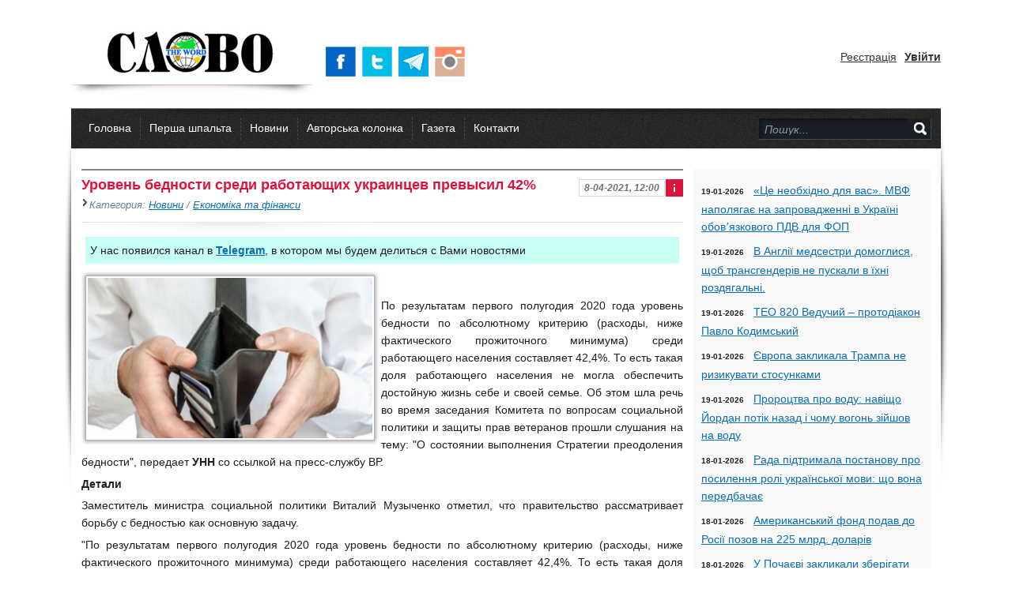

--- FILE ---
content_type: text/html; charset=utf-8
request_url: https://slovo.odessa.ua/news/47668-uroven-bednosti-sredi-rabotayuschih-ukraincev-prevysil-42.html
body_size: 19699
content:
<!DOCTYPE html PUBLIC "-//W3C//DTD XHTML 1.0 Transitional//EN" "https://www.w3.org/TR/xhtml1/DTD/xhtml1-transitional.dtd"><head>
<meta name="HandheldFriendly" content="true">
	<meta name="format-detection" content="telephone=no">
	<meta name="viewport" content="user-scalable=no, initial-scale=1.0, maximum-scale=1.0, width=device-width"> 
	<meta name="apple-mobile-web-app-capable" content="yes">
	<meta name="apple-mobile-web-app-status-bar-style" content="default">
<!--[if lte IE 7]>
<script type="text/javascript" language="javascript">
  window.location.href = "https://slovo.odessa.ua/browser.html";
</script>
<![endif]-->
<title>Уровень бедности среди работающих украинцев превысил 42% » Суспільно – політична газета &quot;СЛОВО&quot;</title>
<meta name="charset" content="utf-8">
<meta name="title" content="Уровень бедности среди работающих украинцев превысил 42% » Суспільно – політична газета &quot;СЛОВО&quot;">
<meta name="description" content="По результатам первого полугодия 2020 года уровень бедности по абсолютному критерию (расходы, ниже фактического прожиточного минимума) среди работающего населения составляет 42,4%. То есть такая доля">
<meta name="keywords" content="зарплата, Украина, доходы, бедность">
<meta name="generator" content="DataLife Engine (https://dle-news.ru)">
<link rel="canonical" href="https://slovo.odessa.ua/news/47668-uroven-bednosti-sredi-rabotayuschih-ukraincev-prevysil-42.html">
<link rel="alternate" type="application/rss+xml" title="Суспільно – політична газета &quot;СЛОВО&quot;" href="https://slovo.odessa.ua/rss.xml">
<link rel="search" type="application/opensearchdescription+xml" title="Суспільно – політична газета &quot;СЛОВО&quot;" href="https://slovo.odessa.ua/index.php?do=opensearch">
<meta property="twitter:title" content="Уровень бедности среди работающих украинцев превысил 42% » Суспільно – політична газета &quot;СЛОВО&quot;">
<meta property="twitter:url" content="https://slovo.odessa.ua/news/47668-uroven-bednosti-sredi-rabotayuschih-ukraincev-prevysil-42.html">
<meta property="twitter:card" content="summary_large_image">
<meta property="twitter:image" content="https://slovo.odessa.ua/uploads/posts/2021-04/1617858238_bf87952611abdd44a6e74473aa6beeb271e0f455.jpg">
<meta property="twitter:description" content="По результатам первого полугодия 2020 года уровень бедности по абсолютному критерию (расходы, ниже фактического прожиточного минимума) среди работающего населения составляет 42,4%. То есть такая доля работающего населения не могла обеспечить достойную жизнь себе и своей семье. Об этом шла речь во">
<meta property="og:type" content="article">
<meta property="og:site_name" content="Суспільно – політична газета &quot;СЛОВО&quot;">
<meta property="og:title" content="Уровень бедности среди работающих украинцев превысил 42% » Суспільно – політична газета &quot;СЛОВО&quot;">
<meta property="og:url" content="https://slovo.odessa.ua/news/47668-uroven-bednosti-sredi-rabotayuschih-ukraincev-prevysil-42.html">
<meta property="og:image" content="https://slovo.odessa.ua/uploads/posts/2021-04/1617858238_bf87952611abdd44a6e74473aa6beeb271e0f455.jpg">
<meta property="og:description" content="По результатам первого полугодия 2020 года уровень бедности по абсолютному критерию (расходы, ниже фактического прожиточного минимума) среди работающего населения составляет 42,4%. То есть такая доля работающего населения не могла обеспечить достойную жизнь себе и своей семье. Об этом шла речь во">
<link href="/engine/classes/min/index.php?f=engine/editor/css/default.css&amp;v=a02ff" rel="stylesheet" type="text/css">
<script src="/engine/classes/min/index.php?g=general3&amp;v=a02ff"></script>
<script src="/engine/classes/min/index.php?f=engine/classes/js/jqueryui3.js,engine/classes/js/dle_js.js,engine/classes/highslide/highslide.js&amp;v=a02ff" defer></script>


<link rel="shortcut icon" type="image/png" href="/templates/Gemini_ua/images/favicon.png" />
<link media="screen" href="/templates/Gemini_ua/style/styles.css" type="text/css" rel="stylesheet" />
<link media="screen" href="/templates/Gemini_ua/style/engine.css" type="text/css" rel="stylesheet" />
<link media="screen" href="/templates/Gemini_ua/style/base.css" type="text/css" rel="stylesheet" />
<link media="screen" href="/templates/Gemini_ua/style/common.css" type="text/css" rel="stylesheet" />
<script type="text/javascript" src="/templates/Gemini_ua/js/libs.js"></script>


<!--
<script type="text/javascript" src="http://shublog.ru/files/js/jscroll.js"></script>
<script type="text/javascript" src="http://shublog.ru/files/js/jquery.mousewheel-3.0.js"></script>
-->
<!--[if IE]><link href="/templates/Gemini_ua/style/ie.css" media="screen, projection" rel="stylesheet" type="text/css" /><![endif]-->
    <!--[if lt IE 9]>
    <script>
      document.createElement('header');
      document.createElement('nav');
      document.createElement('section');
      document.createElement('article');
      document.createElement('aside');
      document.createElement('footer');
      document.createElement('hgroup');
    </script>
    <style type="text/css">
      header, nav, section, article, aside, footer, hgroup
      {
        display: block;
      }
    </style>
    <![endif]-->

<link rel="stylesheet" type="text/css" media="all" href="/templates/Gemini_ua/style/jscroll.css" />

<script type="text/javascript" src="/templates/Gemini_ua/js/lenta.js"></script>
<script type="text/javascript" src="/templates/Gemini_ua/js/jquery.imageScroller.js"></script>
<style>
.link { cursor:pointer;}
  @-moz-document url-prefix()
{
.top-featured-image span {
    background-color: Black;
    color:white;
    font-size: small;
    position:absolute;
    bottom:17px;
    left:-250px;
    padding-left:10px;
      -moz-opacity:.60;
    filter:alpha(opacity=60);
    opacity:.80;
    width:240px;
    display: inline;
	
}

}
</style> 
<script type="text/javascript">
      var scrolltotop={
      setting: {startline:350, scrollto: 0, scrollduration:800, fadeduration:[500, 100]},
      controlHTML: '<img src="/templates/Gemini_ua/images/go-top_7400.png" width="64" height="64">',
      controlattrs: {offsetx:25, offsety:125},
      anchorkeyword: '#top',
      state: {isvisible:false, shouldvisible:false},
      scrollup:function(){
        if (!this.cssfixedsupport)
          this.control.css({opacity:50})
        var dest=isNaN(this.setting.scrollto)? this.setting.scrollto : parseInt(this.setting.scrollto)
        if (typeof dest=="string" && jQuery('#'+dest).length==1)
          dest=jQuery('#'+dest).offset().top
        else
          dest=0
        this.body.animate({scrollTop: dest}, this.setting.scrollduration);
      },
      togglecontrol:function(){
        var scrolltop=jQuery(window).scrollTop()
        if (!this.cssfixedsupport)
          this.keepfixed()
        this.state.shouldvisible=(scrolltop>=this.setting.startline)? true : false
        if (this.state.shouldvisible && !this.state.isvisible){
          this.control.stop().animate({opacity:1}, this.setting.fadeduration[0])
          this.state.isvisible=true
        }
        else if (this.state.shouldvisible==false && this.state.isvisible){
          this.control.stop().animate({opacity:0}, this.setting.fadeduration[1])
          this.state.isvisible=false
        }
      },
      init:function(){
        jQuery(document).ready(function($){
          var mainobj=scrolltotop
          var iebrws=document.all
          mainobj.cssfixedsupport=!iebrws || iebrws && document.compatMode=="CSS1Compat" && window.XMLHttpRequest //not IE or IE7+ browsers in standards mode
          mainobj.body=(window.opera)? (document.compatMode=="CSS1Compat"? $('html') : $('body')) : $('html,body')
          mainobj.control=$('<div id="topcontrol">'+mainobj.controlHTML+'</div>')
            .css({position:mainobj.cssfixedsupport? 'fixed' : 'absolute', bottom:mainobj.controlattrs.offsety, right:mainobj.controlattrs.offsetx, opacity:0, cursor:'pointer' })
            .attr({title:'Вверх'})
            .click(function(){mainobj.scrollup(); return false})
            .appendTo('body')
          if (document.all && !window.XMLHttpRequest && mainobj.control.text()!='')
            mainobj.control.css({width:mainobj.control.width()})
          mainobj.togglecontrol()
          $('a[href="' + mainobj.anchorkeyword +'"]').click(function(){
            mainobj.scrollup()
            return false
          })
          $(window).bind('scroll resize', function(e){
            mainobj.togglecontrol()
          })
        })
      }
    }
    scrolltotop.init()
</script>

<meta name='yandex-verification' content='7f72873ce60c292e' />
<meta name="google-site-verification" content="ZlZKO_q1AvQ75J3uTRVsaYoh5vPcxk5U9lgfQZMblGg" />
<!-- Put this script tag to the <head> of your page -->
<!--<script type="text/javascript" src="//vk.com/js/api/openapi.js?116"></script>

<script type="text/javascript">
  VK.init({apiId: 4756843, onlyWidgets: true});
</script>-->


<!-- BEGIN SiteCTRL Script -->

<script type="text/javascript">
if(document.location.protocol=='http:'){
 var Tynt=Tynt||[];Tynt.push('beKdeaSGWr5krDacwqm_6l');
 (function(){var s=document.createElement('script');s.async="async";s.type="text/javascript";s.src='https://tcr.tynt.com/ti.js';var h=document.getElementsByTagName('script')[0];h.parentNode.insertBefore(s,h);})();
}
</script>
<!-- END SiteCTRL Script -->





  <!-- Новогодние шары START-->
   <!--
<script type="text/javascript" src="/new_year_bals7/swfobject.min.js"></script>
<script type="text/javascript" src="/new_year_bals7/newyear.js"></script>

<link rel="stylesheet" href="/new_year_bals7/style2.css">

<div class="b-page_newyear">
<div class="b-page__content">
<i class="b-head-decor">
<i class="b-head-decor__inner b-head-decor__inner_n1">
<div class="b-ball b-ball_n1 b-ball_bounce"><div class="b-ball__right"></div><div class="b-ball__i"></div></div>
<div class="b-ball b-ball_n2 b-ball_bounce"><div class="b-ball__right"></div><div class="b-ball__i"></div></div>
<div class="b-ball b-ball_n3 b-ball_bounce"><div class="b-ball__right"></div><div class="b-ball__i"></div></div>
<div class="b-ball b-ball_n4 b-ball_bounce"><div class="b-ball__right"></div><div class="b-ball__i"></div></div>
<div class="b-ball b-ball_n5 b-ball_bounce"><div class="b-ball__right"></div><div class="b-ball__i"></div></div>
<div class="b-ball b-ball_n6 b-ball_bounce"><div class="b-ball__right"></div><div class="b-ball__i"></div></div>
<div class="b-ball b-ball_n7 b-ball_bounce"><div class="b-ball__right"></div><div class="b-ball__i"></div></div> 
<div class="b-ball b-ball_n8 b-ball_bounce"><div class="b-ball__right"></div><div class="b-ball__i"></div></div>
<div class="b-ball b-ball_n9 b-ball_bounce"><div class="b-ball__right"></div><div class="b-ball__i"></div></div>
<div class="b-ball b-ball_i1"><div class="b-ball__right"></div><div class="b-ball__i"></div></div>
<div class="b-ball b-ball_i2"><div class="b-ball__right"></div><div class="b-ball__i"></div></div>
<div class="b-ball b-ball_i3"><div class="b-ball__right"></div><div class="b-ball__i"></div></div>
<div class="b-ball b-ball_i4"><div class="b-ball__right"></div><div class="b-ball__i"></div></div>
<div class="b-ball b-ball_i5"><div class="b-ball__right"></div><div class="b-ball__i"></div></div>
<div class="b-ball b-ball_i6"><div class="b-ball__right"></div><div class="b-ball__i"></div></div>
</i> 
<i class="b-head-decor__inner b-head-decor__inner_n2">
<div class="b-ball b-ball_n1 b-ball_bounce"><div class="b-ball__right"></div><div class="b-ball__i"></div></div>
<div class="b-ball b-ball_n2 b-ball_bounce"><div class="b-ball__right"></div><div class="b-ball__i"></div></div>
<div class="b-ball b-ball_n3 b-ball_bounce"><div class="b-ball__right"></div><div class="b-ball__i"></div></div>
<div class="b-ball b-ball_n4 b-ball_bounce"><div class="b-ball__right"></div><div class="b-ball__i"></div></div>
<div class="b-ball b-ball_n5 b-ball_bounce"><div class="b-ball__right"></div><div class="b-ball__i"></div></div>
<div class="b-ball b-ball_n6 b-ball_bounce"><div class="b-ball__right"></div><div class="b-ball__i"></div></div>
<div class="b-ball b-ball_n7 b-ball_bounce"><div class="b-ball__right"></div><div class="b-ball__i"></div></div>
<div class="b-ball b-ball_n8 b-ball_bounce"><div class="b-ball__right"></div><div class="b-ball__i"></div></div> 
<div class="b-ball b-ball_n9 b-ball_bounce"><div class="b-ball__right"></div><div class="b-ball__i"></div></div>
<div class="b-ball b-ball_i1"><div class="b-ball__right"></div><div class="b-ball__i"></div></div>
<div class="b-ball b-ball_i2"><div class="b-ball__right"></div><div class="b-ball__i"></div></div>
<div class="b-ball b-ball_i3"><div class="b-ball__right"></div><div class="b-ball__i"></div></div>
<div class="b-ball b-ball_i4"><div class="b-ball__right"></div><div class="b-ball__i"></div></div>
<div class="b-ball b-ball_i5"><div class="b-ball__right"></div><div class="b-ball__i"></div></div>
<div class="b-ball b-ball_i6"><div class="b-ball__right"></div><div class="b-ball__i"></div></div>
</i>
<i class="b-head-decor__inner b-head-decor__inner_n3">
<div class="b-ball b-ball_n1 b-ball_bounce"><div class="b-ball__right"></div><div class="b-ball__i"></div></div>
<div class="b-ball b-ball_n2 b-ball_bounce"><div class="b-ball__right"></div><div class="b-ball__i"></div></div>
<div class="b-ball b-ball_n3 b-ball_bounce"><div class="b-ball__right"></div><div class="b-ball__i"></div></div>
<div class="b-ball b-ball_n4 b-ball_bounce"><div class="b-ball__right"></div><div class="b-ball__i"></div></div>
<div class="b-ball b-ball_n5 b-ball_bounce"><div class="b-ball__right"></div><div class="b-ball__i"></div></div>
<div class="b-ball b-ball_n6 b-ball_bounce"><div class="b-ball__right"></div><div class="b-ball__i"></div></div>
<div class="b-ball b-ball_n7 b-ball_bounce"><div class="b-ball__right"></div><div class="b-ball__i"></div></div>
<div class="b-ball b-ball_n8 b-ball_bounce"><div class="b-ball__right"></div><div class="b-ball__i"></div></div>
<div class="b-ball b-ball_n9 b-ball_bounce"><div class="b-ball__right"></div><div class="b-ball__i"></div></div>
<div class="b-ball b-ball_i1"><div class="b-ball__right"></div><div class="b-ball__i"></div></div>
<div class="b-ball b-ball_i2"><div class="b-ball__right"></div><div class="b-ball__i"></div></div>
<div class="b-ball b-ball_i3"><div class="b-ball__right"></div><div class="b-ball__i"></div></div>
<div class="b-ball b-ball_i4"><div class="b-ball__right"></div><div class="b-ball__i"></div></div>
<div class="b-ball b-ball_i5"><div class="b-ball__right"></div><div class="b-ball__i"></div></div>
<div class="b-ball b-ball_i6"><div class="b-ball__right"></div><div class="b-ball__i"></div></div>
</i>
<i class="b-head-decor__inner b-head-decor__inner_n4">
<div class="b-ball b-ball_n1 b-ball_bounce"><div class="b-ball__right"></div><div class="b-ball__i"></div></div>
<div class="b-ball b-ball_n2 b-ball_bounce"><div class="b-ball__right"></div><div class="b-ball__i"></div></div>
<div class="b-ball b-ball_n3 b-ball_bounce"><div class="b-ball__right"></div><div class="b-ball__i"></div></div>
<div class="b-ball b-ball_n4 b-ball_bounce"><div class="b-ball__right"></div><div class="b-ball__i"></div></div>
<div class="b-ball b-ball_n5 b-ball_bounce"><div class="b-ball__right"></div><div class="b-ball__i"></div></div>
<div class="b-ball b-ball_n6 b-ball_bounce"><div class="b-ball__right"></div><div class="b-ball__i"></div></div>
<div class="b-ball b-ball_n7 b-ball_bounce"><div class="b-ball__right"></div><div class="b-ball__i"></div></div>
<div class="b-ball b-ball_n8 b-ball_bounce"><div class="b-ball__right"></div><div class="b-ball__i"></div></div>
<div class="b-ball b-ball_n9 b-ball_bounce"><div class="b-ball__right"></div><div class="b-ball__i"></div></div>
<div class="b-ball b-ball_i1"><div class="b-ball__right"></div><div class="b-ball__i"></div></div>
<div class="b-ball b-ball_i2"><div class="b-ball__right"></div><div class="b-ball__i"></div></div>
<div class="b-ball b-ball_i3"><div class="b-ball__right"></div><div class="b-ball__i"></div></div>
<div class="b-ball b-ball_i4"><div class="b-ball__right"></div><div class="b-ball__i"></div></div>
<div class="b-ball b-ball_i5"><div class="b-ball__right"></div><div class="b-ball__i"></div></div>
<div class="b-ball b-ball_i6"><div class="b-ball__right"></div><div class="b-ball__i"></div></div>
</i>
<i class="b-head-decor__inner b-head-decor__inner_n5">
<div class="b-ball b-ball_n1 b-ball_bounce"><div class="b-ball__right"></div><div class="b-ball__i"></div></div>
<div class="b-ball b-ball_n2 b-ball_bounce"><div class="b-ball__right"></div><div class="b-ball__i"></div></div>
<div class="b-ball b-ball_n3 b-ball_bounce"><div class="b-ball__right"></div><div class="b-ball__i"></div></div>
<div class="b-ball b-ball_n4 b-ball_bounce"><div class="b-ball__right"></div><div class="b-ball__i"></div></div>
<div class="b-ball b-ball_n5 b-ball_bounce"><div class="b-ball__right"></div><div class="b-ball__i"></div></div>
<div class="b-ball b-ball_n6 b-ball_bounce"><div class="b-ball__right"></div><div class="b-ball__i"></div></div>
<div class="b-ball b-ball_n7 b-ball_bounce"><div class="b-ball__right"></div><div class="b-ball__i"></div></div>
<div class="b-ball b-ball_n8 b-ball_bounce"><div class="b-ball__right"></div><div class="b-ball__i"></div></div>
<div class="b-ball b-ball_n9 b-ball_bounce"><div class="b-ball__right"></div><div class="b-ball__i"></div></div>
<div class="b-ball b-ball_i1"><div class="b-ball__right"></div><div class="b-ball__i"></div></div>
<div class="b-ball b-ball_i2"><div class="b-ball__right"></div><div class="b-ball__i"></div></div>
<div class="b-ball b-ball_i3"><div class="b-ball__right"></div><div class="b-ball__i"></div></div>
<div class="b-ball b-ball_i4"><div class="b-ball__right"></div><div class="b-ball__i"></div></div>
<div class="b-ball b-ball_i5"><div class="b-ball__right"></div><div class="b-ball__i"></div></div>
<div class="b-ball b-ball_i6"><div class="b-ball__right"></div><div class="b-ball__i"></div></div>
</i>
<i class="b-head-decor__inner b-head-decor__inner_n6">
<div class="b-ball b-ball_n1 b-ball_bounce"><div class="b-ball__right"></div><div class="b-ball__i"></div></div>
<div class="b-ball b-ball_n2 b-ball_bounce"><div class="b-ball__right"></div><div class="b-ball__i"></div></div>
<div class="b-ball b-ball_n3 b-ball_bounce"><div class="b-ball__right"></div><div class="b-ball__i"></div></div>
<div class="b-ball b-ball_n4 b-ball_bounce"><div class="b-ball__right"></div><div class="b-ball__i"></div></div>
<div class="b-ball b-ball_n5 b-ball_bounce"><div class="b-ball__right"></div><div class="b-ball__i"></div></div>
<div class="b-ball b-ball_n6 b-ball_bounce"><div class="b-ball__right"></div><div class="b-ball__i"></div></div>
<div class="b-ball b-ball_n7 b-ball_bounce"><div class="b-ball__right"></div><div class="b-ball__i"></div></div>
<div class="b-ball b-ball_n8 b-ball_bounce"><div class="b-ball__right"></div><div class="b-ball__i"></div></div>
<div class="b-ball b-ball_n9 b-ball_bounce"><div class="b-ball__right"></div><div class="b-ball__i"></div></div>
<div class="b-ball b-ball_i1"><div class="b-ball__right"></div><div class="b-ball__i"></div></div>
<div class="b-ball b-ball_i2"><div class="b-ball__right"></div><div class="b-ball__i"></div></div>
<div class="b-ball b-ball_i3"><div class="b-ball__right"></div><div class="b-ball__i"></div></div>
<div class="b-ball b-ball_i4"><div class="b-ball__right"></div><div class="b-ball__i"></div></div>
<div class="b-ball b-ball_i5"><div class="b-ball__right"></div><div class="b-ball__i"></div></div>
<div class="b-ball b-ball_i6"><div class="b-ball__right"></div><div class="b-ball__i"></div></div>
</i>
<i class="b-head-decor__inner b-head-decor__inner_n7">
<div class="b-ball b-ball_n1 b-ball_bounce"><div class="b-ball__right"></div><div class="b-ball__i"></div></div>
<div class="b-ball b-ball_n2 b-ball_bounce"><div class="b-ball__right"></div><div class="b-ball__i"></div></div>
<div class="b-ball b-ball_n3 b-ball_bounce"><div class="b-ball__right"></div><div class="b-ball__i"></div></div>
<div class="b-ball b-ball_n4 b-ball_bounce"><div class="b-ball__right"></div><div class="b-ball__i"></div></div>
<div class="b-ball b-ball_n5 b-ball_bounce"><div class="b-ball__right"></div><div class="b-ball__i"></div></div>
<div class="b-ball b-ball_n6 b-ball_bounce"><div class="b-ball__right"></div><div class="b-ball__i"></div></div>
<div class="b-ball b-ball_n7 b-ball_bounce"><div class="b-ball__right"></div><div class="b-ball__i"></div></div>
<div class="b-ball b-ball_n8 b-ball_bounce"><div class="b-ball__right"></div><div class="b-ball__i"></div></div>
<div class="b-ball b-ball_n9 b-ball_bounce"><div class="b-ball__right"></div><div class="b-ball__i"></div></div>
<div class="b-ball b-ball_i1"><div class="b-ball__right"></div><div class="b-ball__i"></div></div>
<div class="b-ball b-ball_i2"><div class="b-ball__right"></div><div class="b-ball__i"></div></div>
<div class="b-ball b-ball_i3"><div class="b-ball__right"></div><div class="b-ball__i"></div></div>
<div class="b-ball b-ball_i4"><div class="b-ball__right"></div><div class="b-ball__i"></div></div> 
<div class="b-ball b-ball_i5"><div class="b-ball__right"></div><div class="b-ball__i"></div></div>
<div class="b-ball b-ball_i6"><div class="b-ball__right"></div><div class="b-ball__i"></div></div>
</i>
</i>
</div>
</div>
-->
  <!--Новогодние шары END -->

    <!--  <script
              id="delivery-draw-kit"
              src="https://cdn.hunteryvely.com/resources/draw_script.js"
              onload='javascript:renderDelivery("5d0890b9aeed7")'>
            </script>-->

</head>
<body class="page page_fix">

<script>
<!--
var dle_root       = '/';
var dle_admin      = '';
var dle_login_hash = 'c386c95a349ae5740f93b69f0ba1ddb6e69e1540';
var dle_group      = 5;
var dle_skin       = 'Gemini_ua';
var dle_wysiwyg    = '0';
var quick_wysiwyg  = '2';
var dle_min_search = '4';
var dle_act_lang   = ["Так", "Ні", "Увести", "Скасувати", "Зберегти", "Видалити", "Завантаження. Будь ласка, зачекайте..."];
var menu_short     = 'Швидке редагування';
var menu_full      = 'Повне редагування';
var menu_profile   = 'Перегляд профілю';
var menu_send      = 'Надіслати повідомлення';
var menu_uedit     = 'Адмінцентр';
var dle_info       = 'Інформація';
var dle_confirm    = 'Підтвердження';
var dle_prompt     = 'Уведення інформації';
var dle_req_field  = ["Заповніть поле з ім’ям", "Заповніть поле з повідомленням", "Заповніть поле з темою повідомлення"];
var dle_del_agree  = 'Ви певні, що хочете видалити? Цю дію неможливо буде скасувати';
var dle_spam_agree = 'Ви певні, що хочете позначити користувача як спамера? Це призведе до видалення всіх його коментарів';
var dle_c_title    = 'Надсилання скарги';
var dle_complaint  = 'Зазначте текст Вашої скарги для адміністрації:';
var dle_mail       = 'Ваша адреса е-пошти:';
var dle_big_text   = 'Виділено завеликий клаптик тексту.';
var dle_orfo_title = 'Зазначте коментар для адміністрації до знайденої помилки на сторінці:';
var dle_p_send     = 'Надіслати';
var dle_p_send_ok  = 'Сповіщення вдало надіслано';
var dle_save_ok    = 'Зміни вдало збережено. Оновити сторінку?';
var dle_reply_title= 'Відповідь на коментар';
var dle_tree_comm  = '0';
var dle_del_news   = 'Видалити статтю';
var dle_sub_agree  = 'Ви певні, що хочете підписатися на коментарі до цієї публікації?';
var dle_captcha_type  = '1';
var dle_share_interesting  = ["Поділитися посиланням на виділений текст", "Твіттер", "Facebook", "Вконтакті", "Пряме посилання:", "Натисніть правою клавішею миші і виберіть «Копіювати посилання»"];
var DLEPlayerLang     = {prev: 'Попередній',next: 'Наступний',play: 'Відтворити',pause: 'Пауза',mute: 'Вимкнути звук', unmute: 'Увімкнути звук', settings: 'Налаштування', enterFullscreen: 'На повний екран', exitFullscreen: 'Вимкнути повноекранний режим', speed: 'Швидкість', normal: 'Звичайна', quality: 'Якість', pip: 'Режим PiP'};
var allow_dle_delete_news   = false;

jQuery(function($){

hs.graphicsDir = '/engine/classes/highslide/graphics/';
hs.wrapperClassName = 'rounded-white';
hs.outlineType = 'rounded-white';
hs.numberOfImagesToPreload = 0;
hs.captionEval = 'this.thumb.alt';
hs.showCredits = false;
hs.align = 'center';
hs.transitions = ['expand', 'crossfade'];
hs.dimmingOpacity = 0.60;
hs.lang = { loadingText : 'Завантаження...', playTitle : 'Перегляд слайд-шоу (пропуск)', pauseTitle:'Пауза', previousTitle : 'Попереднє зображення', nextTitle :'Наступне зображення',moveTitle :'Перемістити', closeTitle :'Закрити (Esc)',fullExpandTitle:'Розгорнути до повного розміру',restoreTitle:'Натисніть для закриття картинки, натисніть й утримуйте для переміщення',focusTitle:'Сфокусувати',loadingTitle:'Натисніть, щоб скасувати'
};
hs.slideshowGroup='fullnews'; hs.addSlideshow({slideshowGroup: 'fullnews', interval: 4000, repeat: false, useControls: true, fixedControls: 'fit', overlayOptions: { opacity: .75, position: 'bottom center', hideOnMouseOut: true } });

});
//-->
</script>
<div id="fb-root"></div>
<script>(function(d, s, id) {
  var js, fjs = d.getElementsByTagName(s)[0];
  if (d.getElementById(id)) return;
  js = d.createElement(s); js.id = id;
  js.src = "//connect.facebook.net/ru_RU/sdk.js#xfbml=1&version=v2.0";
  fjs.parentNode.insertBefore(js, fjs);
}(document, 'script', 'facebook-jssdk'));</script>



<div class="wwide topline">&nbsp;</div>
<div class="wrapper">
	<div id="header" class="container">
		<h2><a class="thide" href="/index.php" title="Громадсько-політична газета СЛОВО">Громадсько-політична газета &quot;СЛОВО&quot;</a></h2>
		<div class="rcol">
			<div class="loginbox">

<ul class="reset loginbox">
	<li class="lvsep"><a href="https://slovo.odessa.ua/index.php?do=register">Реєстрація</a></li>
	<li><a id="loginlink" href="#"><b>Увійти</b></a></li>
</ul>
<div style="display: none;" id="logindialog" title="Авторизація">
	<form method="post" action="">
		<div class="logform">
			<ul class="reset">
				<li class="lfield"><label for="login_name">Лоґін:</label><br /><input type="text" name="login_name" id="login_name" /></li>
				<li class="lfield lfpas"><label for="login_password">Пароль (<a href="https://slovo.odessa.ua/index.php?do=lostpassword">Забули?</a>):</label><br /><input type="password" name="login_password" id="login_password" /></li>
				<li class="lfield lfchek"><input type="checkbox" name="login_not_save" id="login_not_save" value="1"/><label for="login_not_save">&nbsp;Чужий комп'ютер</label></li>
				<li class="lbtn"><button class="fbutton" onclick="submit();" type="submit" title="Войти"><span>Войти</span></button></li>
			</ul>
			<input name="login" type="hidden" id="login" value="submit" />
		</div>
	</form>
</div>
</div>
           
     
			
            
      <span class="headso">
          
        <noindex>	    <a href="https://www.facebook.com/Odessa.Slovo" target="_blank" rel="nofollow" title="Мы в Facebook"><img src="/templates/Gemini_ua/images/i1.png" alt="Мы в Facebook" /></a>
				
                <a href="https://twitter.com/SlovoOdessa" target="_blank" rel="nofollow" title="Мы в Twitter"><img src="/templates/Gemini_ua/images/i2.png" alt="Мы в Twitter" /></a> 
                <a href="https://t.me/slovo_odessa" target="_blank" rel="nofollow" title="Мы в Telegram"><img src="/templates/Gemini_ua/images/i3.png" alt="Мы в Telegram" /></a> 
                <a href="https://www.instagram.com/odessa_slovo/" target="_blank" rel="nofollow" title="Мы в Instagram"><img src="/templates/Gemini_ua/images/i5.png" alt="Мы в Instagram" /></a> 
             </noindex>     
      
             
             
             
               </span>     
           	<!-- <span class="headsoc">
			<noindex>	
            <a class="twit thide" href="https://www.facebook.com/Odessa.Slovo" target="_blank" rel="nofollow" title="Мы в Facebook">Мы в Facebook</a>
		
                <a class="twitt thide" href="https://twitter.com/SlovoOdessa" target="_blank" rel="nofollow" title="Мы в Twitter">Мы в Twitter</a> 
                
                </noindex>    
			</span>	-->
           
			<div class="headlinks">
 
			</div>  
		</div> 
	</div>
	<div class="shadlr"><div class="shadlr">
    
  

		<div class="container ">
			<div class="darkbg"><div id="menubar">
				<div class="lcol">
    
					<ul class="reset"> <!--<a href="https://slovo.odessa.ua/index.php?action=mobile" target="_top" title="Мобильная версия сайта"><img src="/templates/Gemini_ua/images/social/mobail.png" style="margin-top:11px; margin-left:-11px" width="31px" height="31px" /></a>-->
						 <li><a href="/">Головна</a></li> 
                        <li><a href="/main/">Перша шпальта</a></li>
                        <li><a href="/news/">Новини</a></li>
						
						<li><a href="/avtor/">Авторська колонка</a></li>
						<li><a href="/gazeta/">Газета</a></li>
                    
              
                       
						<li><a href="/index.php?do=feedback">Контакти</a></li>
					<!-- <div class="language">
                        
                          <img src="/templates/Gemini_ua/images/lang/lang__ua.png" alt="ua" data-google-lang="ua" class="language__img">
      
       <img src="/templates/Gemini_ua/images/lang/lang__ru.png" alt="ru" data-google-lang="ru" class="language__img">
           
        </div> -->
    
    	<!-- <div class="language">
                        
                          <img src="/templates/Gemini_ua/images/lang/lang__ua.png" alt="ua" data-google-lang="ua" class="language__img">
      
       <img src="/templates/Gemini_ua/images/lang/lang__ru.png" alt="ru" data-google-lang="ru" class="language__img">
           
        </div> -->
					</ul>
				</div>
				<form method="post" action=''>
					<input type="hidden" name="do" value="search" />
                    <input type="hidden" name="subaction" value="search" />
					<ul class="searchbar reset">
						<li class="lfield"><input id="story" method="post" name="story" value="Пошук..." onblur="if(this.value=='') this.value='Пошук...';" onfocus="if(this.value=='Поиск...') this.value='';" type="text" /></li>
						<li class="lbtn"><input title="Найти" alt="Найти" type="image" src="/templates/Gemini_ua/images/spacer.gif" /></li>
					</ul>
				</form>
                
         
      

                
                
			</div></div>
			<div class="body">
            
					<!--<div style="margin: 3px 5px 3px 5px"><marquee onMouseOver="this.stop()" onMouseOut="this.start()" width="100%" scrollamount="3"> 
<strong> <span style="margin-left:60px"> • 19 апреля, в 12.00 в редакции газеты «Слово» состоится пресс-конференция представителей Одесской областной организации инвалидов «Инвалиды Надежды в Будущее». В ней также примет участие Наталья Чехонацкая – девушка с ограниченными возможностями, которая стала победительницей конкурса красоты «Мадам Одесса-2016». 

 </span>
</strong>
</marquee>


</div> -->
                    
				<div class="vsep">
					<div id="midside" class="lcol">
				
						
                      
		  
                    <div id="midside" class="lcol">
						</div>
                    	<style>
.shortim  img {
    width: 360px;
border: 1px solid rgb(177, 175, 175);
-webkit-box-shadow: 0px 0px 5px 1px rgba(0, 0, 0, 0.41);
-moz-box-shadow: 0px 0px 5px 1px rgba(0, 0, 0, 0.41);
-o-box-shadow: 0px 0px 5px 1px rgba(0, 0, 0, 0.41);
box-shadow: 0px 0px 5px 1px rgba(0, 0, 0, 0.41);
    margin: 0px 8px 0px 5px;
    line-height: 0px;
}
</style>
<!--<ul class="reset" style="display: inline-flex;"><li>Читать новость на:</li> <li> <noindex>     <style>


.page {

    min-height: 100vh;
}
/* Фиксируем позицию body, которую меняет панель гугла*/

.page_fix {
    top: 0 !important;
    position: static !important;
}

/* Прячем панель гугла  */

.skiptranslate {
    display: none !important;
}

/* language */



.language__img {
    margin: 2px;
    cursor: pointer;
    opacity: .5;
}

.language__img:hover,
.language__img_active {
    opacity: 1;
}


.language {


     transform: translateY(-50%);
  
    flex-direction: column;
}



</style>
  
            <span class="language">
<li style="position:relative; list-style:none;" class="menu-item menu-item-gtranslate"><a href="#" onclick="doGTranslate('ru|ru');return false;" title="Русский" class="glink nturl notranslate" style="border: none;margin-top: 10px;">  <img src="/templates/Gemini_ua/images/lang/lang__ru.png" alt="ru" data-google-lang="ru" class="language__img"></a></li><li style="position:relative; list-style:none;" class="menu-item menu-item-gtranslate"><a href="#" onclick="doGTranslate('ru|uk');return false;" title="Українська" class="glink nturl notranslate" style="border: none;margin-top: 10px;"> <img src="/templates/Gemini_ua/images/lang/lang__ua.png" alt="uk" data-google-lang="uk" class="language__img" ></a></li><style>#goog-gt-tt {display:none !important;}
.goog-te-banner-frame {display:none !important;}
.goog-te-menu-value:hover {text-decoration:none !important;}
.goog-text-highlight {background-color:transparent !important;box-shadow:none !important;}
#google_translate_element2 {display:none!important;}
</style><div id="google_translate_element2"><div class="skiptranslate goog-te-gadget" dir="ltr" style=""><div id=":0.targetLanguage"><select class="goog-te-combo"><option value="">Выбрать язык</option><option value="az">азербайджанский</option><option value="sq">албанский</option><option value="am">амхарский</option><option value="en">английский</option><option value="ar">арабский</option><option value="hy">армянский</option><option value="af">африкаанс</option><option value="eu">баскский</option><option value="be">белорусский</option><option value="bn">бенгальский</option><option value="my">бирманский</option><option value="bg">болгарский</option><option value="bs">боснийский</option><option value="cy">валлийский</option><option value="hu">венгерский</option><option value="vi">вьетнамский</option><option value="haw">гавайский</option><option value="gl">галисийский</option><option value="el">греческий</option><option value="ka">грузинский</option><option value="gu">гуджарати</option><option value="da">датский</option><option value="zu">зулу</option><option value="iw">иврит</option><option value="ig">игбо</option><option value="yi">идиш</option><option value="id">индонезийский</option><option value="ga">ирландский</option><option value="is">исландский</option><option value="es">испанский</option><option value="it">итальянский</option><option value="yo">йоруба</option><option value="kk">казахский</option><option value="kn">каннада</option><option value="ca">каталанский</option><option value="ky">киргизский</option><option value="zh-TW">китайский (традиционный)</option><option value="zh-CN">китайский (упрощенный)</option><option value="ko">корейский</option><option value="co">корсиканский</option><option value="ht">креольский (Гаити)</option><option value="ku">курманджи</option><option value="km">кхмерский</option><option value="xh">кхоса</option><option value="lo">лаосский</option><option value="la">латинский</option><option value="lv">латышский</option><option value="lt">литовский</option><option value="lb">люксембургский</option><option value="mk">македонский</option><option value="mg">малагасийский</option><option value="ms">малайский</option><option value="ml">малаялам</option><option value="mt">мальтийский</option><option value="mi">маори</option><option value="mr">маратхи</option><option value="mn">монгольский</option><option value="de">немецкий</option><option value="ne">непальский</option><option value="nl">нидерландский</option><option value="no">норвежский</option><option value="or">ория</option><option value="pa">панджаби</option><option value="fa">персидский</option><option value="pl">польский</option><option value="pt">португальский</option><option value="ps">пушту</option><option value="rw">руанда</option><option value="ro">румынский</option><option value="sm">самоанский</option><option value="ceb">себуанский</option><option value="sr">сербский</option><option value="st">сесото</option><option value="si">сингальский</option><option value="sd">синдхи</option><option value="sk">словацкий</option><option value="sl">словенский</option><option value="so">сомалийский</option><option value="sw">суахили</option><option value="su">суданский</option><option value="tg">таджикский</option><option value="th">тайский</option><option value="ta">тамильский</option><option value="tt">татарский</option><option value="te">телугу</option><option value="tr">турецкий</option><option value="tk">туркменский</option><option value="uz">узбекский</option><option value="ug">уйгурский</option><option value="uk">украинский</option><option value="ur">урду</option><option value="tl">филиппинский</option><option value="fi">финский</option><option value="fr">французский</option><option value="fy">фризский</option><option value="ha">хауса</option><option value="hi">хинди</option><option value="hmn">хмонг</option><option value="hr">хорватский</option><option value="ny">чева</option><option value="cs">чешский</option><option value="sv">шведский</option><option value="sn">шона</option><option value="gd">шотландский (гэльский)</option><option value="eo">эсперанто</option><option value="et">эстонский</option><option value="jw">яванский</option><option value="ja">японский</option></select></div></div></div> <script>function googleTranslateElementInit2() {new google.translate.TranslateElement({pageLanguage: 'ru',autoDisplay: false}, 'google_translate_element2');}</script><script src="//translate.google.com/translate_a/element.js?cb=googleTranslateElementInit2"></script> <script>function GTranslateGetCurrentLang() {var keyValue = document['cookie'].match('(^|;) ?googtrans=([^;]*)(;|$)');return keyValue ? keyValue[2].split('/')[2] : null;}
function GTranslateFireEvent(element,event){try{if(document.createEventObject){var evt=document.createEventObject();element.fireEvent('on'+event,evt)}else{var evt=document.createEvent('HTMLEvents');evt.initEvent(event,true,true);element.dispatchEvent(evt)}}catch(e){}}
function doGTranslate(lang_pair){if(lang_pair.value)lang_pair=lang_pair.value;if(lang_pair=='')return;var lang=lang_pair.split('|')[1];if(GTranslateGetCurrentLang() == null && lang == lang_pair.split('|')[0])return;var teCombo;var sel=document.getElementsByTagName('select');for(var i=0;i<sel.length;i++)if(sel[i].className.indexOf('goog-te-combo')!=-1){teCombo=sel[i];break;}if(document.getElementById('google_translate_element2')==null||document.getElementById('google_translate_element2').innerHTML.length==0||teCombo.length==0||teCombo.innerHTML.length==0){setTimeout(function(){doGTranslate(lang_pair)},500)}else{teCombo.value=lang;GTranslateFireEvent(teCombo,'change');GTranslateFireEvent(teCombo,'change')}}</script>

</span></noindex> </li></ul>-->
<div class="base fullstory">
	<script type="text/javascript">//<![CDATA[
	$(function(){ $("#infb47668").Button("#infc47668"); });
	//]]></script>
	<div class="infbtn">
		<span id="infb47668" class="thide" title="Информация к новости">Информация к новости</span>
		<div id="infc47668" class="infcont">
			<ul>
				 		
				
               
                
				<li><i>Дата: 8-04-2021, 12:00</i></li>
               <li> <a href="javascript:AddComplaint('47668', 'news')">Сообщить о ошибке</a></li>
			</ul>
	 
				
				<div class="rate">
					
					
					<div class="rate_like">
					<a href="#" onclick="doRate('plus', '47668'); return false;" >
						<svg class="icon icon-love"><use xlink:href="#icon-love"></use></svg>
						<span id="ratig-layer-47668"><span class="ratingtypeplus" >0</span></span>
					</a>
					</div>
					
					
				</div>
			
		</div>
	</div>
	<span class="argbox"><a href="https://slovo.odessa.ua/2021/04/08/" ><i>8-04-2021, 12:00</i></a></span>
	<h1 class="btl"><span id="news-title">Уровень бедности среди работающих украинцев превысил 42%</span></h1>
	<p class="argcat"><i>Категория: <a href="https://slovo.odessa.ua/news/">Новини</a> / <a href="https://slovo.odessa.ua/economic/">Економіка та фінанси</a></i></p>
	<div class="maincont">
  

    
     
   	 
<div style="margin: 5px 5px 15px 5px;background-color: #00ffcf38;padding: 6px;">У нас появился канал в <a href="https://t.me/slovo_odessa" target="_blank"><strong>Telegram</strong></a>, в котором мы будем делиться с Вами новостями</div>

<div class="shortim"><p><a href="https://slovo.odessa.ua/uploads/posts/2021-04/1617858238_bf87952611abdd44a6e74473aa6beeb271e0f455.jpg" class="highslide" target="_blank"><img src="/uploads/posts/2021-04/medium/1617858238_bf87952611abdd44a6e74473aa6beeb271e0f455.jpg" style="float:left;" alt=""></a> </p>
</div>




	 <div id="exprs">	<div class="b-news-holder">
<div class="b-news-text b-static-text" itemprop="articleBody">
<p style="text-align:justify;">По результатам первого полугодия 2020 года уровень бедности по абсолютному критерию (расходы, ниже фактического прожиточного минимума) среди работающего населения составляет 42,4%. То есть такая доля работающего населения не могла обеспечить достойную жизнь себе и своей семье. Об этом шла речь во время заседания Комитета по вопросам социальной политики и защиты прав ветеранов прошли слушания на тему: "О состоянии выполнения Стратегии преодоления бедности", передает<span> </span><strong>УНН</strong><span> </span>со ссылкой на пресс-службу ВР.</p>
<p style="text-align:justify;"><strong>Детали</strong></p>
<p style="text-align:justify;">Заместитель министра социальной политики Виталий Музыченко отметил, что правительство рассматривает борьбу с бедностью как основную задачу.</p>
<p style="text-align:justify;">"По результатам первого полугодия 2020 года уровень бедности по абсолютному критерию (расходы, ниже фактического прожиточного минимума) среди работающего населения составляет 42,4%. То есть такая доля работающего населения не могла обеспечить достойную жизнь себе и своей семье", - говорится в сообщении .</p>
<p style="text-align:justify;">При этом заведующий сектором исследований уровня жизни населения Института демографии и социальных исследований имени М.В. Птухи НАН Украины Людмила Черенько отметила, что в 2021 году не ожидается улучшения ситуации.</p>
<p style="text-align:justify;"><strong>Дополнение</strong></p>
<p style="text-align:justify;">По данным Госстата, в 2019 году две трети украинский<span> </span><a href="https://www.unn.com.ua/uk/news/1888038-dvi-tretini-ukrayintsiv-vvazhayut-sebe-bidnimi-derzhstat" rel="external noopener noreferrer">считали</a><span> </span>себя бедными. 33,6% - относили себя не к бедным, но и не к представителям среднего класса; средним классом считают себя 1,1% граждан.</p>
<p style="text-align:justify;">По данным Министерства социальной политики, в 2019 году в Украине за чертой бедности проживали 38,5% населения. В этом году уровень бедности<span> </span><a href="https://www.unn.com.ua/uk/news/1869788-riven-bidnosti-v-ukrayini-na-foni-pandemiyi-mozhe-zrosti-do-50-yunisef" rel="external noopener noreferrer">может возрасти</a><span> </span>до 45%.</p>
<div id="gtx-trans">
<div class="gtx-trans-icon"></div>
</div>
</div>
</div>
<div class="b-news-source">Источник:<span> </span><a href="https://www.unn.com.ua/" rel="external noopener noreferrer"><span itemprop="publisher" itemscope itemtype="http://schema.org/Organization"><span itemprop="name">УНН</span></span></a></div>
  </div>
		   
 
</div>
 

			<div class="clr"></div>

	


<br />
<div style="font-size:11px ">Ключевые слова:<span  style=" color:#BCBCBC; font-size:11px "> <a href="https://slovo.odessa.ua/index.php?do=search&story=зарплата&subaction=search" target="_blank">зарплата</a>, <a href="https://slovo.odessa.ua/index.php?do=search&story=Украина&subaction=search" target="_blank">Украина</a>, <a href="https://slovo.odessa.ua/index.php?do=search&story=доходы&subaction=search" target="_blank">доходы</a>, <a href="https://slovo.odessa.ua/index.php?do=search&story=бедность&subaction=search" target="_blank">бедность</a> </span></div><br />

  <div class="social-likes" >
										<noindex>	
                                        
                                  
                                        
                                        
                                        
                                        <table class="knopki-aga" style="margin-top:4px;">
												<tr>
													<td class="vk"><div class="fb-like" data-href="https://www.facebook.com/Odessa.Slovo"  data-layout="button_count" data-action="like" data-show-faces="false" data-share="false"></div>
                                                    
 &nbsp;&nbsp;&nbsp;&nbsp; </td>	
													
													<td class="twit">
<!-- Put this div tag to the place, where the Like block will be -->
<!-- <div id="vk_like"></div>
<script type="text/javascript">
VK.Widgets.Like("vk_like", {type: "button", height: 20});
</script>-->

</td>
<td  class="twitt"><span style=" padding-left: 15px;">
<a href="https://twitter.com/share" class="twitter-share-button" data-via="SlovoOdessa" data-lang="ru">Твитнуть</a>
<script>!function(d,s,id){var js,fjs=d.getElementsByTagName(s)[0],p=/^http:/.test(d.location)?'http':'https';if(!d.getElementById(id)){js=d.createElement(s);js.id=id;js.src=p+'://platform.twitter.com/widgets.js';fjs.parentNode.insertBefore(js,fjs);}}(document, 'script', 'twitter-wjs');</script></span></td>
										
												</tr>
											</table></noindex>
										</div> 
 
 
<noindex>
<br />

<div class="line2" style="margin: 0px 0px 12px 0px; padding: 2px 0px 3px 8px; color:#BCBCBC; font-size:12px ">Если вы обнаружили ошибку на этой странице, выделите ее  и нажмите Ctrl+Enter.</div></noindex>

 

<noindex>


<!-- NewsHunter -->

<!--/ NewsHunter -->






<div id="DIV_DA_228928"></div>

<br />
</noindex>

	<div class="storenumber"></div>
	<div class="mlink">
		<span class="argback"><a href="javascript:history.go(-1)"><b>Вернуться</b></a></span>
		
		
	</div>
	<div class="linesbg related">
		<h4 class="btl"><span>Наш сайт</span> рекомендует:</h4>	
		<ul class="reset">
			<li><a href="https://slovo.odessa.ua/main/47663-v-odesse-zarabotal-telegram-bot-cherez-kotoryy-mozhno-pozhalovatsya-na-zakladchikov.html">В первом полугодии 2020-го уровень бедности среди работающих украинцев превысил 42%</a></li><li><a href="https://slovo.odessa.ua/news/35730-kazhdyy-pyatyy-zhitel-gruzii-zhivet-za-chertoy-absolyutnoy-bednosti.html">Каждый пятый житель Грузии живет за чертой «абсолютной бедности»</a></li><li><a href="https://slovo.odessa.ua/news/38593-v-pravitelstve-anonsirovali-reformu-prozhitochnogo-minimuma-v-ukraine.html">В правительстве анонсировали реформу прожиточного минимума в Украине</a></li><li><a href="https://slovo.odessa.ua/news/11234-pravitelstvu-predlozhili-peresmotret-prozhitochnyy-minimum-dlya-naseleniya.html">Правительству предложили пересмотреть прожиточный минимум для населения</a></li><li><a href="https://slovo.odessa.ua/news/41338-83-ukrainskih-pensionerov-poluchayut-pensiyu-nizhe-prozhitochnogo-minimuma-minsocpolitiki.html">83% украинских пенсионеров получают пенсию ниже прожиточного минимума - Минсоцполитики</a></li>
               <span style="display:none">       

<li><a href="https://slovo.odessa.ua/sovet/46670-5-sposobov-otbelit-zuby-v-domashnih-usloviyah.html" title="5 способов отбелить зубы в домашних условиях">5 способов отбелить зубы в домашних условиях</a></li>

<li><a href="https://slovo.odessa.ua/sovet/46669-chto-podarit-rodnym-i-druzyam-k-pashe.html" title="Что подарить родным и друзьям к Пасхе?">Что подарить родным и друзьям к Пасхе?</a></li></span>
		</ul>
		<div class="frbtns">
			
			<a href="https://slovo.odessa.ua/news/print:page,1,47668-uroven-bednosti-sredi-rabotayuschih-ukraincev-prevysil-42.html" rel="nofollow"><img class="printlink" src="/templates/Gemini_ua/images/spacer.gif" alt="Распечатать" title="Распечатать" /></a>
		</div>
	</div>
</div>

<div class="berrors"><div class="berrors">
	Уважаемый посетитель, Вы зашли на сайт как незарегистрированный пользователь.<br />
	Мы рекомендуем Вам <a href="/index.php?do=register">зарегистрироваться</a> либо войти на сайт под своим именем.
</div></div>



<div id="tabbs">
	<ul class="reset tabmenu">
	<!--	<li><a class="selected" href="#tabln1"><b>Комментарии (0)</b></a></li> -->
		
	</ul>
	<div class="tabcont" id="tabln1">
		<!--dlecomments-->
		<!--dlenavigationcomments-->
		<!--dleaddcomments-->
	</div>
	
</div>
<div style="white-space: nowrap;">
<div style="display: inline-block; margin-right:20px">

<!--<script type="text/javascript" src="//vk.com/js/api/openapi.js?116"></script> -->

<!-- VK Widget -->
<!--<div id="vk_groups"></div>
<script type="text/javascript">
VK.Widgets.Group("vk_groups", {mode: 0, width: "350", height: "210", color1: 'FFFFFF', color2: '2B587A', color3: '5B7FA6'}, 85397100);
</script> -->
</div>
<div style="display: inline-block; "><div class="fb-like-box" data-href="https://www.facebook.com/Odessa.Slovo" data-width="350"  data-height="215" data-colorscheme="light" data-show-faces="true" data-header="true" data-stream="false" data-show-border="true"></div></div>
</div>

<script>$('.hidden-link').replaceWith(function(){return'<a href="'+$(this).data('link')+'"  target="_blank">'+$(this).text()+'</a>';})</script>
                         				
						
                       
					
                         
                    
                 
                        
				  </div>
					<div id="sidebar" class="rcol">
						<script type="text/javascript">//<![CDATA[
$(function(){
	$("#slidemenu").UlMenu();
});
//]]></script>
 

  
   
   

	<div style="background-color:#f9f9f9;padding: 10px;">
 <div style="display:block; margin: 6px 0 9px 0"><span class="list-time">19-01-2026</span>&nbsp;&nbsp; <a href="https://slovo.odessa.ua/news/59063-ce-neobhidno-dlja-vas-mvf-napoljagaye-na-zaprovadzhenni-v-ukrajini-obovjazkovogo-pdv-dlja-fop.html" title="«Це необхідно для вас». МВФ наполягає на запровадженні в Україні обовʼязкового ПДВ для ФОП">«Це необхідно для вас». МВФ наполягає на запровадженні в Україні обовʼязкового ПДВ для ФОП</a>  </div>
<div style="display:block; margin: 6px 0 9px 0"><span class="list-time">19-01-2026</span>&nbsp;&nbsp; <a href="https://slovo.odessa.ua/news/59065-v-anglii-medsestry-dobilis-chtoby-transgenderov-ne-puskali-v-ih-razdevalki.html" title="В Англии медсестры добились, чтобы трансгендеров не пускали в их раздевалки">В Англії медсестри домоглися, щоб трансгендерів не пускали в їхні роздягальні.</a>  </div>
<div style="display:block; margin: 6px 0 9px 0"><span class="list-time">19-01-2026</span>&nbsp;&nbsp; <a href="https://slovo.odessa.ua/news/59067-teo-820-veduschij-protodiakon-pavel-kodymskij.html" title="ТЕО 820 Ведущий – протодиакон Павел Кодымский">ТЕО 820 Ведучий – протодіакон Павло Кодимський</a>  </div>
<div style="display:block; margin: 6px 0 9px 0"><span class="list-time">19-01-2026</span>&nbsp;&nbsp; <a href="https://slovo.odessa.ua/news/59066-evropa-prizvala-trampa-ne-riskovat-otnoshenijami.html" title="Европа призвала Трампа не рисковать отношениями">Європа закликала Трампа не ризикувати стосунками</a>  </div>
<div style="display:block; margin: 6px 0 9px 0"><span class="list-time">19-01-2026</span>&nbsp;&nbsp; <a href="https://slovo.odessa.ua/news/59064-prorochestva-o-vode-zachem-iordan-potek-vspjat-i-pochemu-ogon-soshel-na-vodu.html" title="Пророчества о воде: зачем Иордан потек вспять и почему огонь сошел на воду">Пророцтва про воду&#58; навіщо Йордан потік назад і чому вогонь зійшов на воду</a>  </div>
<div style="display:block; margin: 6px 0 9px 0"><span class="list-time">18-01-2026</span>&nbsp;&nbsp; <a href="https://slovo.odessa.ua/news/59062-rada-pidtrimala-postanovu-pro-posilennja-roli-ukrajinskoji-movi-scho-vona-peredbachaye.html" title="Рада підтримала постанову про посилення ролі української мови: що вона передбачає">Рада підтримала постанову про посилення ролі української мови&#58; що вона передбачає</a>  </div>
<div style="display:block; margin: 6px 0 9px 0"><span class="list-time">18-01-2026</span>&nbsp;&nbsp; <a href="https://slovo.odessa.ua/news/59060-amerikanskij-fond-podal-k-rossii-isk-na-225-mlrd-dollarov.html" title="Американский фонд подал к России иск на 225 млрд долларов">Американський фонд подав до Росії позов на 225 млрд. доларів</a>  </div>
<div style="display:block; margin: 6px 0 9px 0"><span class="list-time">18-01-2026</span>&nbsp;&nbsp; <a href="https://slovo.odessa.ua/news/59059-v-pochaeve-prizvali-hranit-tradicii-i-ne-uvlekatsja-jazycheskimi-atributami.html" title="В Почаеве призвали хранить традиции и не увлекаться языческими атрибутами">У Почаєві закликали зберігати традиції та не захоплюватися язичницькими атрибутами</a>  </div>
<div style="display:block; margin: 6px 0 9px 0"><span class="list-time">18-01-2026</span>&nbsp;&nbsp; <a href="https://slovo.odessa.ua/news/59051-tramp-schitaet-chto-zelenskij-zatjagivaet-podpisanie-mirnogo-soglashenija.html" title="Трамп считает, что Зеленский затягивает подписание мирного соглашения">Трамп вважає, що Зеленський затягує підписання мирної угоди</a>  </div>
<div style="display:block; margin: 6px 0 9px 0"><span class="list-time">18-01-2026</span>&nbsp;&nbsp; <a href="https://slovo.odessa.ua/news/59061-potencijna-zamina-oon-tramp-hoche-stvoriti-radu-miru-dlja-ukrajini-za-uchastju-rosiji-financial-times.html" title="«Потенційна заміна ООН». Трамп хоче створити «Раду миру» для України за участю Росії – Financial Times">&quot;Потенційна заміна ООН&quot;. Трамп хоче створити «Раду світу» для України за участю Росії – Financial Times</a>  </div>
<div style="display:block; margin: 6px 0 9px 0"><span class="list-time">18-01-2026</span>&nbsp;&nbsp; <a href="https://slovo.odessa.ua/news/59057-doma-s-jelektrootopleniem-ne-budut-otkljuchat-ot-sveta-jeksperty-objasnili-preimuschestvo-reshenija.html" title="Дома с электроотоплением не будут отключать от света: эксперты объяснили преимущество решения">Будинки з електроопаленням не відключатимуть від світла&#58; експерти пояснили перевагу рішення</a>  </div>
<div style="display:block; margin: 6px 0 9px 0"><span class="list-time">17-01-2026</span>&nbsp;&nbsp; <a href="https://slovo.odessa.ua/news/59054-strany-nato-napravljajut-vojska-v-grenlandiju-na-fone-zajavlenij-trampa-o-ee-anneksii.html" title="Страны НАТО направляют войска в Гренландию на фоне заявлений Трампа о ее аннексии">Країни НАТО направляють війська до Гренландії на тлі заяв Трампа про її анексію</a>  </div>
<div style="display:block; margin: 6px 0 9px 0"><span class="list-time">17-01-2026</span>&nbsp;&nbsp; <a href="https://slovo.odessa.ua/news/59055-odessa-poluchit-grant-na-restavraciju-pamjatnikov-v-istoricheskom-centre-goroda.html" title="Одесса получит грант на реставрацию памятников в историческом центре города">Одеса отримає грант на реставрацію пам&#039;яток в історичному центрі міста</a>  </div>
 
</div> 
  

 
<script>
    $(function(){
        $('.video_slider_counter ul li a').click(function(){
            $('.video_slider_counter ul li a').removeClass('active');
            $(this).addClass('active');
            var b = $(this).parent().index()*300;
            $(this).parent().parent().parent().parent().children('.video_slider_items_cont').children('.video_slider_items').animate({ 'left': -b},500);
        });
        $('.video_slider_item').hover(function(){
                    $(this).children().children('.video_desc_bg').animate({opacity:1});
                }, function(){
                    $(this).children().children('.video_desc_bg').animate({opacity:0.85});
                },1000
        );
        $('.video_slider_items').width($('.video_slider_item').size()*300);
    });
</script>
<div id="bcalendar" class="block">
	<div class="dtop"><a href="https://slovo.odessa.ua/video/" style="text-decoration:none; display:block"><h4 class="btl">Відео</h4></a></div>
	
    
   <div class="video_slider">
    <div class="block_body">
       
        <div class="video_slider_items_cont">
            <div class="video_slider_items">


                                    <div class="video_slider_item">
                        <div>
                                                                                        <a href="https://slovo.odessa.ua/news/59066-evropa-prizvala-trampa-ne-riskovat-otnoshenijami.html"><img src="/uploads/posts/2026-01/thumbs/jekrana-2026-01-18-223319.jpg" border="0" style="width:299px" /></a> <div class="shortimg001"><p><a class="highslide" href="https://slovo.odessa.ua/uploads/posts/2026-01/jekrana-2026-01-18-223319.jpg" target="_blank"><img src="/uploads/posts/2026-01/thumbs/jekrana-2026-01-18-223319.jpg" alt="" class="fr-dii fr-fil"></a><br></p>
</div>
                                                    </div>
                        <div class="video_desc">
                            <div class="video_desc_bg"></div>
                            <div class="video_desc_cont">
                  
                                 	 		
                                <div class="clear"></div>
                                <div class="name">
                                                                            <a href="https://slovo.odessa.ua/news/59066-evropa-prizvala-trampa-ne-riskovat-otnoshenijami.html" style="font-weight: 700"> <strong>Європа закликала Трампа не ризикувати стосунками</strong>
</a>
                                                                    </div>
                            </div>
                        </div>
                        <div class="clear"></div>
                    </div>
       
                
            </div>
        </div>
    </div>
</div>
    
    </div>

 
 
      

          
  
  
  
<noindex> 


</noindex>
  
  

 
 
   

 
 

<noindex><script id="3688094641228927">(function(e){var js=document.getElementById("3688094641228927"); var block=document.createElement("div"); block.id=parseInt(Math.random()*1e9).toString(16)+e; js.parentNode.insertBefore(block,js); if("undefined"===typeof window.loaded_blocks_directadvert){window.loaded_blocks_directadvert=[]; function n(){var e=window.loaded_blocks_directadvert.shift(); var t=e.adp_id; var r=e.div; var i=document.createElement("script"); i.async=true; i.charset="windows-1251"; var as=(typeof __da_already_shown!="undefined")?"&as="+__da_already_shown.slice(-20).join(":"):""; i.src="https://code.directadvert.ru/data/"+t+".js?async=1&div="+r+"&t="+Math.random()+as; var s=document.getElementsByTagName("head")[0] || document.getElementsByTagName("body")[0]; var o; s.appendChild(i); i.onload=function(){o=setInterval(function(){if(document.getElementById(r).innerHTML && window.loaded_blocks_directadvert.length){n(); clearInterval(o)}},50)}; i.onerror=function(){o=setInterval(function(){if(window.loaded_blocks_directadvert.length){n(); clearInterval(o)}},50)}; } setTimeout(n)}window.loaded_blocks_directadvert.push({adp_id: e,div: block.id})})(228927)</script>
</noindex>


 


 


<!--
<div id="bcalendar" class="block">
	<div class="dtop"><h4 class="btl">Календарь</h4></div>
	<div class="dcont"></div>
</div>
-->
<!--
<noindex><div id="bcalendar" class="block">
	<div align="center"><a href="https://expo-odessa.com/" rel="nofollow" target="_blank"><img src="/ban/250x90.gif" style="border: none; width:250px" /></a></div><br />

    <div align="center"><a href="https://expo-odessa.com/" rel="nofollow" target="_blank"><img src="/ban/250x90(2).gif" style="border: none; width:250px" /></a></div>
</div></noindex>
-->


 <div class="block"> 
</div>
<div id="bcalendar" class="block">

<div align="center" style="padding-bottom:10px">
 <a href="https://iliya-monastery.org/"  rel="nofollow" target="_blank">  <img src="https://iliya-monastery.org/images/banner-small.gif"  alt="Свято-Ильинский мужской монастырь г.Одесса"  width=88 height=31 border=0 /></a></div></div>
<!--
 <noindex>
<div id="traffim-widget-265"></div>
    <script language="javascript" type="text/javascript">
    (function() {
    var traffim = document.createElement('script');
    traffim.type = 'text/javascript'; traffim.async = true;traffim.charset = 'UTF-8';
    traffim.src = 'https://ua.traffim.com/load/265.js';
    var nrvrscr = document.getElementsByTagName('script')[0];
    nrvrscr.parentNode.insertBefore(traffim, nrvrscr);
    })();
    </script>               </noindex>
-->


  <div class="sap"><div class="sap2"> 	 </div></div>

					</div>
					<div class="clr"></div>
				</div>
			</div>
		</div>
	</div></div>
</div>
<div class="wwide footbg">
	<div class="wrapper">
		<div class="container">
			<div class="darkbg"><div id="footbox">
				<div class="fbox">
					<div class="dcont">
						<h4 class="btl"><span>Навігація</span></h4>
						<ul class="fmenu reset">
							<li><a href="/index.php">Головна сторінка</a></li>
							<li><a href="/index.php?do=register">Реєстрація</a></li>
							<li><a href="/slovo/">ТБ Програма "До Слова"</a></li>
                            <li><a href="/pressclub/">Прес-клуб</a></li>
								

							<li><a href="/index.php?do=feedback">Контакти</a></li>
						</ul>
					</div>
				</div>
				<div class="fbox">
					<div class="dcont">
						<h4 class="btl"><span></span></h4>
					
					</div>
				</div>
				<div class="fbox">
					<div class="dcont">
						<h4 class="btl"><span>Архів газети</span></h4>
					<div  style="overflow-y:auto;"><div style="display:block; margin: 6px 0 9px 0"> <a href="https://slovo.odessa.ua/gazeta/49989-gazeta-slovo-3-4.html">Газета &quot;СЛОВО&quot;. №3-4</a>  </div>
<div style="display:block; margin: 6px 0 9px 0"> <a href="https://slovo.odessa.ua/gazeta/49842-gazeta-slovo-1-2.html">Газета &quot;СЛОВО&quot;. №1-2</a>  </div>
<div style="display:block; margin: 6px 0 9px 0"> <a href="https://slovo.odessa.ua/gazeta/49632-gazeta-slovo-42-46.html">Газета &quot;СЛОВО&quot;. №42-46</a>  </div>
<div style="display:block; margin: 6px 0 9px 0"> <a href="https://slovo.odessa.ua/gazeta/49528-gazeta-slovo-37-41.html">Газета &quot;СЛОВО&quot;. №37-41</a>  </div>
<div style="display:block; margin: 6px 0 9px 0"> <a href="https://slovo.odessa.ua/gazeta/49312-gazeta-slovo-35-36.html">Газета &quot;СЛОВО&quot;. №35-36</a>  </div>
<div style="display:block; margin: 6px 0 9px 0"> <a href="https://slovo.odessa.ua/gazeta/49108-gazeta-slovo-33-34.html">Газета &quot;СЛОВО&quot;. №33-34</a>  </div>
<div style="display:block; margin: 6px 0 9px 0"> <a href="https://slovo.odessa.ua/gazeta/49077-gazeta-slovo-31-32.html">Газета &quot;СЛОВО&quot;. №31-32</a>  </div>
	</div>
					</div>
				</div>
				<div class="clr"></div>
				<span class="thide ribbon">^</span>
			</div></div>
			<div id="footer">
				<h2><a class="thide" href="/index.php" title="Общественно - политическая газета СЛОВО">Громадсько-політична газета &quot;СЛОВО&quot </a></h2>
				<span class="copyright">
					
                    Copyright &copy; 2012-2025 Використання матеріалів дозволяється за умови розміщення посилання на сайт.<br />
Громадсько-політична газета &quot;СЛОВО&quot; &copy; 2025 
				</span>
				
		 
                    
                      		<ul class="reset"><noindex>
					<li>
                        <!-- Rating@Mail.ru counter -->
<script type="text/javascript">
var _tmr = _tmr || [];
_tmr.push({id: "2598903", type: "pageView", start: (new Date()).getTime()});
(function (d, w) {
   var ts = d.createElement("script"); ts.type = "text/javascript"; ts.async = true;
   ts.src = (d.location.protocol == "https:" ? "https:" : "http:") + "//top-fwz1.mail.ru/js/code.js";
   var f = function () {var s = d.getElementsByTagName("script")[0]; s.parentNode.insertBefore(ts, s);};
   if (w.opera == "[object Opera]") { d.addEventListener("DOMContentLoaded", f, false); } else { f(); }
})(document, window);
</script><noscript><div style="position:absolute;left:-10000px;">
<img src="//top-fwz1.mail.ru/counter?id=2598903;js=na" style="border:0;" height="1" width="1" alt="Рейтинг@Mail.ru" />
</div></noscript>
<!-- //Rating@Mail.ru counter -->
                 <!-- Rating@Mail.ru logo -->
<a href="https://top.mail.ru/jump?from=2598903" rel="nofollow" target="_blank">
<img src="//top-fwz1.mail.ru/counter?id=2598903;t=295;l=1" 
style="border:0;" height="1" width="1" alt="Рейтинг@Mail.ru" /></a>
<!-- //Rating@Mail.ru logo -->
       
                        
                        </li>
                        <li><!-- Yandex.Metrika counter -->
<script type="text/javascript">
    (function (d, w, c) {
        (w[c] = w[c] || []).push(function() {
            try {
                w.yaCounter35365735 = new Ya.Metrika({
                    id:35365735,
                    clickmap:true,
                    trackLinks:true,
                    accurateTrackBounce:true,
                    webvisor:true,
                    trackHash:true
                });
            } catch(e) { }
        });

        var n = d.getElementsByTagName("script")[0],
            s = d.createElement("script"),
            f = function () { n.parentNode.insertBefore(s, n); };
        s.type = "text/javascript";
        s.async = true;
        s.src = "https://mc.yandex.ru/metrika/watch.js";

        if (w.opera == "[object Opera]") {
            d.addEventListener("DOMContentLoaded", f, false);
        } else { f(); }
    })(document, window, "yandex_metrika_callbacks");
</script>
<noscript><div><img src="https://mc.yandex.ru/watch/35365735" style="position:absolute; left:-9999px;" alt="" /></div></noscript>
<!-- /Yandex.Metrika counter --></li>
						<li>
                        <!--LiveInternet counter--><script type="text/javascript"><!--
document.write("<a href='//www.liveinternet.ru/click' "+
"target=_blank rel='nofollow'><img src='//counter.yadro.ru/hit?t44.2;r"+
escape(document.referrer)+((typeof(screen)=="undefined")?"":
";s"+screen.width+"*"+screen.height+"*"+(screen.colorDepth?
screen.colorDepth:screen.pixelDepth))+";u"+escape(document.URL)+
";h"+escape(document.title.substring(0,80))+";"+Math.random()+
"' alt='' title='LiveInternet' "+
"border='0' width='1' height='1'><\/a>")
//--></script><!--/LiveInternet-->

                        
                        </li>
					
					</noindex></ul> 
                    
				
			</div>
			<div class="shadow">&nbsp;</div>
		</div>
	</div>
</div>
<script charset="windows-1251" type="text/javascript" src="//code.directadvert.ru/show.cgi?adp=228928&div=DIV_DA_228928"></script>	
<script>
  (function(i,s,o,g,r,a,m){i['GoogleAnalyticsObject']=r;i[r]=i[r]||function(){
  (i[r].q=i[r].q||[]).push(arguments)},i[r].l=1*new Date();a=s.createElement(o),
  m=s.getElementsByTagName(o)[0];a.async=1;a.src=g;m.parentNode.insertBefore(a,m)
  })(window,document,'script','//www.google-analytics.com/analytics.js','ga');

  ga('create', 'UA-74298328-1', 'auto');
  ga('send', 'pageview');

</script>
 <!-- Здесь ставить скрипт о нижнем баннере предупреждающем о блокировщике рекламы -->
<!-- снег--><!-- 
<script src="/templates/Gemini_ua/js/snow-fall.js" type="text/javascript"></script> --> <!--  end снег -->
<script async="async" src="https://w.uptolike.com/widgets/v1/zp.js?pid=1620605" type="text/javascript"></script>
</body>
</html>
<!-- DataLife Engine Copyright SoftNews Media Group (http://dle-news.ru) -->


--- FILE ---
content_type: text/css
request_url: https://slovo.odessa.ua/templates/Gemini_ua/style/base.css
body_size: 53523
content:

q, blockquote { quotes: none; }
.quote { quotes: none; }
/* line 101, ../../../../../.rvm/gems/ree-1.8.7-2011.03/gems/compass-0.12.alpha.2/frameworks/compass/stylesheets/compass/reset/_utilities.scss */
q:before, q:after, blockquote:before, quote:before, quote:after, blockquote:after { content: ""; content: none; }

/* line 30, ../../../../../.rvm/gems/ree-1.8.7-2011.03/gems/compass-0.12.alpha.2/frameworks/compass/stylesheets/compass/reset/_utilities.scss */
a img { border: none; }

/* line 114, ../../../../../.rvm/gems/ree-1.8.7-2011.03/gems/compass-0.12.alpha.2/frameworks/compass/stylesheets/compass/reset/_utilities.scss */
article, aside, details, figcaption, figure, footer, header, hgroup, menu, nav, section, summary { display: block; }



/* line 22, ../sass/common.sass */
a { color: #0d6db1; }

/* line 7, ../sass/block.sass */
.article-small { padding: 8px 10px; margin-left: -10px; margin-bottom: 10px; *zoom: 1; }
/* line 38, ../../../../../.rvm/gems/ree-1.8.7-2011.03/gems/compass-0.12.alpha.2/frameworks/compass/stylesheets/compass/utilities/general/_clearfix.scss */
.article-small:after { content: ""; display: table; clear: both; }

/* line 12, ../sass/block.sass */
.article-small-img { float: left; margin: 0 20px 10px 0; }

/* line 16, ../sass/block.sass */
.article-small-body .article-small-body__title { margin-bottom: 14px; line-height: 23px; padding-top:10px  }
/* line 19, ../sass/block.sass */
.article-small-body .article-small-body__title h3 { font-family: "PT Sans Narrow", Trebuchet MS, sans-serif; font-weight: bold; font-size: 18px; display: inline; margin-right: 5px; }
/* line 24, ../sass/block.sass */
.article-small-body .article-small-body__title h3 a { margin-right: 5px; }
/* line 26, ../sass/block.sass */
.article-small-body .article-small-body__title .article-small-body__title__date { color: #777777; font-size: 12px; }
/* line 30, ../sass/block.sass */

.article-small-body div { font-size: 13px; line-height: 20px; color: #343434;}
/* line 34, ../sass/block.sass */
.article-small_selected { background: #edf8fc; }

/* line 37, ../sass/block.sass */
.list { font-size: 12px; font-family: Georgia, serif; line-height: 20px; }
/* line 41, ../sass/block.sass */
.list li { margin-bottom: 8px; padding-left: 8px; background: url("../images/list-bullet.png") no-repeat 0 8px;}
/* line 45, ../sass/block.sass */
.list .list__time { font-size: 11px; color: #777777; }

/* line 49, ../sass/block.sass */
.page { font-family: "PT Sans Narrow", Trebuchet MS, sans-serif; }
/* line 51, ../sass/block.sass */
.page .page-item { display: -moz-inline-box; -moz-box-orient: vertical; display: inline-block; vertical-align: middle; *vertical-align: auto; margin-right: 7px; line-height: 20px; padding: 0 4px; }
/* line 7, ../../../../../.rvm/gems/ree-1.8.7-2011.03/gems/compass-0.12.alpha.2/frameworks/compass/stylesheets/compass/css3/_inline-block.scss */
.page .page-item { *display: inline; }
/* line 56, ../sass/block.sass */
.page .page-item:last-child { text-decoration: none; }
/* line 58, ../sass/block.sass */
.page span { font-weight: bold;/* background: #ebf7fc; box-shadow: 0 1px 2px rgba(0, 0, 0, 0.21); */}

@font-face { font-family: "PT Sans Narrow"; src: url("font/PTSansNarrowRegular/ptn57f_w.eot?iefix") format("eot"); }

@font-face { font-family: "PT Sans Narrow Bold"; src: url("font/PTSansNarrowRegular/ptn57f_w.eot?iefix") format("eot"); }

/* line 22, ../sass/common.sass */
a { color: #0d6db1; }

/* line 8, ../sass/main.sass */


/* line 11, ../sass/main.sass */
h4 { font-family: "PT Sans Narrow", Trebuchet MS, sans-serif; font-weight: bold; font-size: 18px; }

/* line 15, ../sass/main.sass */
b, strong { font-weight: bold; }

/* line 18, ../sass/main.sass */
i, em { font-style: italic; }

/* line 21, ../sass/main.sass */
.left { float: left; }

/* line 24, ../sass/main.sass */
.right { float: right; }

/* line 27, ../sass/main.sass */
.page-wrapper { min-height: 100%; height: auto !important; height: 100%; }

/* line 32, ../sass/main.sass */
.content { padding-bottom: 200px; }

/* line 35, ../sass/main.sass */
.footer { position: relative; margin-top: -147px; height: 147px; }

/* line 43, ../sass/main.sass */
.header { height: 107px; }
/* line 45, ../sass/main.sass */
.header .header-pole { width: 1020px; margin: 0 auto; }
/* line 48, ../sass/main.sass */
.header .header-i { width: 980px; margin: 0 auto; padding-top: 7px; }
.header .header-ss { width: 980px; margin: 0 auto; padding-top: 7px; background: url("../images/top.jpg") no-repeat; }
/* line 52, ../sass/main.sass */
.header .header-top { *zoom: 1; }
/* line 38, ../../../../../.rvm/gems/ree-1.8.7-2011.03/gems/compass-0.12.alpha.2/frameworks/compass/stylesheets/compass/utilities/general/_clearfix.scss */
.header .header-top:after { content: ""; display: table; clear: both; }
/* line 54, ../sass/main.sass */
.header .header-top .header-top-logo { float: left; }
/* line 56, ../sass/main.sass */
.header .header-top .header-top-auth { float: right; padding: 25px 15px 0 0; font-size: 13px; font-family: Georgia, serif; }
/* line 61, ../sass/main.sass */
.header .header-top .header-top-auth a { color: #333333; }
/* line 63, ../sass/main.sass */
.header .header-top .header-top-auth .header-user-pic { float: left; margin-right: 7px; }
/* line 66, ../sass/main.sass */
.header .header-top .header-top-auth .header-user-info { min-width: 180px; color: #333333; }
/* line 69, ../sass/main.sass */
.header .header-top .header-top-auth .header-user-info a { color: #0d6db1; }
/* line 71, ../sass/main.sass */
.header .header-top .header-top-auth .header-user-info .header-user-info-links { margin-top: 4px; font-size: 11px; }
/* line 74, ../sass/main.sass */
.header .header-top .header-top-auth .header-user-info .header-user-info-links span { font-weight: bold; }
/* line 76, ../sass/main.sass */
.header .header-bottom { padding: 4px 2px 4px 19px; margin-top: 5px; *zoom: 1; -webkit-border-radius: 14px; -moz-border-radius: 14px; -ms-border-radius: 14px; -o-border-radius: 14px; border-radius: 14px; background: #2664c8; background-image: -webkit-gradient(linear, 0% 50%, 100% 50%, color-stop(0%, #ffffff), color-stop(0%, #3068bb), color-stop(0%, #1e5ebc), color-stop(16%, #2065c1), color-stop(35%, #2573c8), color-stop(99%, #39ade9), color-stop(100%, #4F4F4F), color-stop(100%, #48aee3)); background-image: -webkit-linear-gradient(left, #ffffff 0%, #3068bb 0%, #1e5ebc 0%, #2065c1 16%, #2573c8 35%, #39ade9 99%, #4F4F4F 100%, #48aee3 100%); background-image: -moz-linear-gradient(left, #ffffff 0%, #3068bb 0%, #1e5ebc 0%, #2065c1 16%, #2573c8 35%, #39ade9 99%, #4F4F4F 100%, #48aee3 100%); background-image: -o-linear-gradient(left, #ffffff 0%, #3068bb 0%, #1e5ebc 0%, #2065c1 16%, #2573c8 35%, #39ade9 99%, #4F4F4F 100%, #48aee3 100%); background-image: -ms-linear-gradient(left, #ffffff 0%, #3068bb 0%, #1e5ebc 0%, #2065c1 16%, #2573c8 35%, #39ade9 99%, #4F4F4F 100%, #48aee3 100%); background-image: linear-gradient(left, #ffffff 0%, #3068bb 0%, #1e5ebc 0%, #2065c1 16%, #2573c8 35%, #39ade9 99%, #4F4F4F 100%, #48aee3 100%); }
/* line 38, ../../../../../.rvm/gems/ree-1.8.7-2011.03/gems/compass-0.12.alpha.2/frameworks/compass/stylesheets/compass/utilities/general/_clearfix.scss */
.header .header-bottom:after { content: ""; display: table; clear: both; }
/* line 83, ../sass/main.sass */
.header .header-menu { float: left; font-size: 14px; font-family: "PT Sans Narrow", Trebuchet MS, sans-serif; text-transform: uppercase; letter-spacing: 0.1em; line-height: 22px; }
/* line 90, ../sass/main.sass */
.header .header-menu a { color: white; margin-right: 20px; }
/* line 93, ../sass/main.sass */
.header .header-menu .header-menu-map { margin-left: 15px; }
/* line 95, ../sass/main.sass */
.header .header-menu .header-menu-map .ico { background: url('../images/ico-s88ab4b3e8d.png') 0 -112px no-repeat; width: 12px; height: 18px; display: inline; position: absolute; margin: 1px 0 0 -15px; }
/* line 101, ../sass/main.sass */
.header .header-search { float: right; position: relative; }
/* line 104, ../sass/main.sass */
.header .header-search input { border: 1px solid #287bcd; -webkit-border-radius: 12px; -moz-border-radius: 12px; -ms-border-radius: 12px; -o-border-radius: 12px; border-radius: 12px; color: #999999; height: 20px; font-size: 12px; padding: 0 12px 0 19px; -webkit-box-shadow: inset 0 0 1px #6f6f6f; -moz-box-shadow: inset 0 0 1px #6f6f6f; -o-box-shadow: inset 0 0 1px #6f6f6f; box-shadow: inset 0 0 1px #6f6f6f; width: 156px; }
/* line 113, ../sass/main.sass */
.header .header-search input:focus { color: black; }
/* line 115, ../sass/main.sass */
.header .header-search .ico { background: url('../images/search0.png') 0  no-repeat; width: 12px; height: 11px; display: block; position: absolute; left: 8px; top: 6px; }

/* line 122, ../sass/main.sass */
.footer { background: url(../images/footer-bg.png) repeat-x; height: 147px; }
/* line 125, ../sass/main.sass */
.footer .footer-pole { width: 1020px; margin: 0 auto; }
/* line 128, ../sass/main.sass */
.footer .footer-i { width: 950px; margin: 0 auto; padding-top: 20px; }
.footers-i a { font-size:11px; color:#0D80C2 }
.footers-i { font-size:11px; color:#999}
/* line 132, ../sass/main.sass */
.footer .footer__copy { float: left; color: black; font-family: Georgia, serif; font-size: 14px; margin-right: 130px; }
/* line 138, ../sass/main.sass */
.footer .footer__copy a { color: black; }
/* line 140, ../sass/main.sass */
.footer .footer-nav { font-size: 12px; padding-top: 2px; font-family: Georgia, serif; float: left; }
/* line 145, ../sass/main.sass */
.footer .footer-nav a { margin-right: 12px; }
/* line 147, ../sass/main.sass */
.footer .footer-social { float: right; }
/* line 149, ../sass/main.sass */
.footer .footer-social .footer-social__item { display: block; float: left; margin-left: 14px; }
/* line 153, ../sass/main.sass */
.footer .footer-social .footer-social__item_fb { background: url('../images/social-s77e73d6ca7.png') 0 -80px no-repeat; width: 16px; height: 16px; }
/* line 155, ../sass/main.sass */
.footer .footer-social .footer-social__item_twi { background: url('../images/social-s77e73d6ca7.png') 0 -16px no-repeat; width: 16px; height: 16px; }
/* line 157, ../sass/main.sass */
.footer .footer-social .footer-social__item_vk { background: url('../images/social-s77e73d6ca7.png') 0 -48px no-repeat; width: 16px; height: 16px; }
/* line 159, ../sass/main.sass */
.footer .footer-social .footer-social__item_ya { background: url('../images/social-s77e73d6ca7.png') 0 -32px no-repeat; width: 16px; height: 16px; }
/* line 161, ../sass/main.sass */
.footer .footer-social .footer-social__item_yt { background: url('../images/social-s77e73d6ca7.png') 0 -64px no-repeat; width: 16px; height: 16px; }
/* line 163, ../sass/main.sass */
.footer .footer-social .footer-social__item_rss { background: url('../images/social-s77e73d6ca7.png') 0 0 no-repeat; width: 16px; height: 16px; }

/* line 166, ../sass/main.sass */
.content { width: 1020px; margin: 17px auto 0 auto; *zoom: 1; }
/* line 38, ../../../../../.rvm/gems/ree-1.8.7-2011.03/gems/compass-0.12.alpha.2/frameworks/compass/stylesheets/compass/utilities/general/_clearfix.scss */
.content:after { content: ""; display: table; clear: both; }
/* line 170, ../sass/main.sass */
.content .content-i { width: 950px; margin: 0 auto; }

/* line 174, ../sass/main.sass */
.content-header { *zoom: 1; padding-bottom: 25px; margin-bottom: 25px; border-bottom: 1px solid #ebf7fc; }
/* line 38, ../../../../../.rvm/gems/ree-1.8.7-2011.03/gems/compass-0.12.alpha.2/frameworks/compass/stylesheets/compass/utilities/general/_clearfix.scss */
.content-header:after { content: ""; display: table; clear: both; }
/* line 179, ../sass/main.sass */
.content-header .article__text { margin: 0; }

/* line 182, ../sass/main.sass */
.scrollbox { margin: 0 0 19px -22px; background: #f9f9f9; padding: 15px 110px 15px 10px; position: relative; *zoom: 1; -webkit-border-radius: 32px; -moz-border-radius: 32px; -ms-border-radius: 32px; -o-border-radius: 32px; border-radius: 32px; -webkit-box-shadow: 0 1px 2px rgba(0, 0, 0, 0.13); -moz-box-shadow: 0 1px 2px rgba(0, 0, 0, 0.13); -o-box-shadow: 0 1px 2px rgba(0, 0, 0, 0.13); box-shadow: 0 1px 2px rgba(0, 0, 0, 0.13); }
/* line 38, ../../../../../.rvm/gems/ree-1.8.7-2011.03/gems/compass-0.12.alpha.2/frameworks/compass/stylesheets/compass/utilities/general/_clearfix.scss */
.scrollbox:after { content: ""; display: table; clear: both; }
/* line 191, ../sass/main.sass */
.scrollbox .article-aside-item__list li { width: 260px; float: left; margin: 0 25px 0 0; }
/* line 195, ../sass/main.sass */
.scrollbox .scrollbox-mask { position: relative; overflow: hidden; height: 40px; }
/* line 199, ../sass/main.sass */
.scrollbox .scrollbox-line { position: absolute; width: 99999px; }
/* line 202, ../sass/main.sass */
.scrollbox .scrollbox-arrow { background: url('../images/ico-s88ab4b3e8d.png') 0 -14px no-repeat; width: 42px; height: 42px; position: absolute; right: 10px; top: 15px; cursor: pointer; }

/* line 208, ../sass/main.sass */
.main { width: 621px; float: left; }

/* line 212, ../sass/main.sass */
.aside { width: 280px; float: right; }

/* line 215, ../sass/main.sass */
.content_main .aside { padding-top: 35px; }

/* line 218, ../sass/main.sass */
.subnav { color: #333333; font-family: Georgia, serif; font-size: 11px; margin-bottom: 10px; }
/* line 223, ../sass/main.sass */
.subnav a { color: #333333; margin-right: 10px; }

/* line 227, ../sass/main.sass */
.article__title { font-family: "PT Sans Narrow", Trebuchet MS, sans-serif; font-size: 34px; line-height: 46px; margin-bottom: 5px; }
.article__title_video { font-family: "PT Sans Narrow", Trebuchet MS, sans-serif; font-size: 25px; line-height: 36px; margin-bottom: 5px; }
/* line 232, ../sass/main.sass */
.article_story { margin-bottom: 10px; }
/* line 234, ../sass/main.sass */
.article_story span { padding: 0 10px; margin-left: -10px; margin-bottom: 20px; background: #edf8fc; line-height: 52px; }

/* line 240, ../sass/main.sass */
.article-info { font-size: 12px; margin-bottom: 20px; font-family: Georgia, serif; }

/* line 244, ../sass/main.sass */
.article-info-author-pic { position: relative; top: 10px; }

/* line 247, ../sass/main.sass */
.article-info-author { margin-right: 10px; }

/* line 249, ../sass/main.sass */
.article-info-date { color: #333333; margin-right: 30px; font-weight:100; font-size:12px }

/* line 252, ../sass/main.sass */
.article-info-place { color: #bb0b0b; border-bottom: 1px dashed; cursor: pointer; position: relative; }
/* line 257, ../sass/main.sass */
.article-info-place .ico { display: block; position: absolute; left: -15px; top: 1px; background: url('../images/ico-s88ab4b3e8d.png') 0 -130px no-repeat; width: 10px; height: 15px; }
/* line 263, ../sass/main.sass */
.article-info-place a { color: #bb0b0b; text-decoration: none; }

/* line 266, ../sass/main.sass */
.article__titleimage { *zoom: 1; margin-bottom: 14px; }
/* line 38, ../../../../../.rvm/gems/ree-1.8.7-2011.03/gems/compass-0.12.alpha.2/frameworks/compass/stylesheets/compass/utilities/general/_clearfix.scss */
.article__titleimage:after { content: ""; display: table; clear: both; }
/* line 269, ../sass/main.sass */
.article__titleimage img { float: left; margin-right: 20px; }
/* line 272, ../sass/main.sass */
.article__titleimage figcaption { padding: 10px 0 0 0; font-family: Georgia, serif; font-style: italic; font-size: 12px; line-height: 15px; color: #333333; }

/* line 279, ../sass/main.sass */
.article__text { margin-bottom: 25px; }
/* line 281, ../sass/main.sass */
.article__text h1 { font-family: Georgia, serif; font-size: 24px; margin-bottom: 6px; font-weight: bold; }
/* line 286, ../sass/main.sass */
.article__text h2 { font-family: Georgia, serif; font-size: 18px; margin-bottom: 8px; font-weight: bold; }
/* line 291, ../sass/main.sass */
.article__text h3 { font-family: Georgia, serif; font-size: 16px; margin-bottom: 8px; font-weight: bold; }
/* line 296, ../sass/main.sass */
.article__text h4 { font-family: Georgia, serif; font-size: 14px; margin-bottom: 8px; font-weight: bold; }
/* line 301, ../sass/main.sass */
.article__text h5 { font-family: Georgia, serif; font-size: 12px; margin-bottom: 4px; font-weight: bold; }
/* line 306, ../sass/main.sass */
.article__text h6 { font-family: Georgia, serif; font-size: 10px; margin-bottom: 4px; font-weight: bold; }
/* line 311, ../sass/main.sass */
.article__text ul { margin: 0 0 16px 22px; list-style: disc; line-height: 25px; }
/* line 315, ../sass/main.sass */
.article__text ul li { margin-bottom: 2px; }
/* line 317, ../sass/main.sass */
.article__text ol { margin: 0 0 16px 22px; list-style: decimal; line-height: 25px; }
/* line 321, ../sass/main.sass */
.article__text ol li { margin-bottom: 2px; }
/* line 323, ../sass/main.sass */
.article__text p { font-family: Georgia, serif; font-size: 16px; line-height: 21px; margin-bottom: 12px; color: #333333;  margin-top: 2px;   margin-bottom: 15px; text-indent: 20px; }
.article__text2 div { font-family: Georgia, serif; font-size: 16px; line-height: 21px; margin-bottom: 12px; color: #333333;  margin-top: 2px;   margin-bottom: 15px;text-indent: 20px;}
.article__text2 div div{ font-family: Georgia, serif; font-size: 16px; line-height: 21px; margin-bottom: 12px; color: #333333;  margin-top: 2px;   margin-bottom: 15px;text-indent: 20px;}
/* line 329, ../sass/main.sass */
.article__text p:last-child { margin: 0; }
/* line 331, ../sass/main.sass */
.article__text .article__text__big { font-weight: bold; }
/* line 333, ../sass/main.sass */
.article__text .article__text__zoom { font-size: 18px !important; }
/* line 335, ../sass/main.sass */
.article__text cite { border-left: 3px solid #c4e7f7; padding-left: 10px; margin-left: -13px; display: block; }
/* line 340, ../sass/main.sass */
.article__text blockquote { font-weight: bold; font-style: italic; color: #333333; margin-left: 34px; padding-left: 43px; background: url(../images/quote.png) no-repeat 0 5px; }
.article__text .quote { font-weight: bold; font-style: italic; color: #333333; margin-left: 34px; padding-left: 43px; background: url(../images/quote.png) no-repeat 0 5px; margin-bottom:20px}
/* line 347, ../sass/main.sass */
.article__gallery { margin: 25px; *zoom: 1; }
/* line 38, ../../../../../.rvm/gems/ree-1.8.7-2011.03/gems/compass-0.12.alpha.2/frameworks/compass/stylesheets/compass/utilities/general/_clearfix.scss */
.ff img{ height:360px; -webkit-box-shadow: 0 1px 3px rgba(0, 0, 0, 0.41); -moz-box-shadow: 0 1px 4px rgba(0, 0, 0, 0.41); -o-box-shadow: 0 1px 3px rgba(0, 0, 0, 0.41); box-shadow: 0 1px 3px rgba(0, 0, 0, 0.41);border: 3px solid rgb(255, 255, 255);    margin: 2px;}
/* line 350, ../sass/main.sass */
.article__gallery h4 { font-family: "PT Sans Narrow", Trebuchet MS, sans-serif; font-weight: bold; font-size: 18px; margin-bottom: 8px; }
/* line 354, ../sass/main.sass */
.article__gallery h4 span { font-size: 14px; color: #787878; }
/* line 357, ../sass/main.sass */
.boot img { -webkit-box-shadow: 0 1px 3px rgba(0, 0, 0, 0.41); -moz-box-shadow: 0 1px 3px rgba(0, 0, 0, 0.41); -o-box-shadow: 0 1px 3px rgba(0, 0, 0, 0.41); box-shadow: 0 1px 3px rgba(0, 0, 0, 0.41);border: 3px solid rgb(255, 255, 255);    margin: 2px; height: 80px; vertical-align:top; float:left; display:inline; white-space: pre; }

 .boot {overflow-y: hidden; overflow-x: hidden; width:520px; height:90px; vertical-align:top; margin: auto 0;  line-height: 0px;}
 .boot br{clear:both; float:left; position:absolute; left:-9999px}

.shphot img { -webkit-box-shadow: 0 1px 3px rgba(0, 0, 0, 0.41); -moz-box-shadow: 0 1px 3px rgba(0, 0, 0, 0.41); -o-box-shadow: 0 1px 3px rgba(0, 0, 0, 0.41); box-shadow: 0 1px 3px rgba(0, 0, 0, 0.41);border: 3px solid rgb(255, 255, 255);    margin: 2px;  }
/* line 360, ../sass/main.sass */
.article__gallery figcaption { ; margin: 15px 0 0 10px; line-height: 18px; font-family: Georgia, serif; font-size: 12px; font-style: italic; vertical-align:top }

/* line 367, ../sass/main.sass */
.article__social { margin-bottom: 15px; *zoom: 1; }
/* line 38, ../../../../../.rvm/gems/ree-1.8.7-2011.03/gems/compass-0.12.alpha.2/frameworks/compass/stylesheets/compass/utilities/general/_clearfix.scss */
.article__social:after { content: ""; display: table; clear: both; }
/* line 370, ../sass/main.sass */
.article__social li { float: left; list-style:none }

/* line 372, ../sass/main.sass */
.article__tags a{ font-size: 12px; font-style:italic; font-family: Georgia, serif; margin-bottom: 10px; }
.article__tags { font-size: 12px; font-style:italic; font-family: Georgia, serif; margin-bottom: 10px; }
/* line 376, ../sass/main.sass */
.article-related { margin-top: 30px; }
/* line 378, ../sass/main.sass */
.article-related h4 { font-family: "PT Sans Narrow", Trebuchet MS, sans-serif; font-weight: bold; font-size: 18px; margin-bottom: 10px; }

/* line 382, ../sass/main.sass */
.article-comments { margin-top: 30px; }
/* line 384, ../sass/main.sass */
.article-comments h3 { font-family: "PT Sans Narrow", Trebuchet MS, sans-serif; font-weight: bold; font-size: 18px; margin-left: 17px; margin-bottom: 16px; }
/* line 389, ../sass/main.sass */
.article-comments h3 .ico { background: url('../images/ico-s88ab4b3e8d.png') 0 -187px no-repeat; width: 13px; height: 12px; display: block; position: absolute; margin: 3px 0 0 -20px; }
/* line 394, ../sass/main.sass */
.article-comments .article-comments__link { color: #0d6db1; border-bottom: 1px dashed; cursor: pointer; }
/* line 398, ../sass/main.sass */
.article-comments .article-comments__link _clicked { color: black; border: 0; }
/* line 401, ../sass/main.sass */
.article-comments .article-comments__count { color: #787878; font-size: 14px; font-weight: normal; }
/* line 405, ../sass/main.sass */
.article-comments .article-comments-item { padding-left: 52px; position: relative; margin-bottom: 30px; min-height: 40px; }
/* line 411, ../sass/main.sass */
.article-comments .article-comments-item .article-comments-item_crap .article-comments-item__body p { color: #777777; font-size: 12px; font-style: italic; }
/* line 415, ../sass/main.sass */
.article-comments .article-comments-item .article-comments-item_crap .article-comments-item_crap__show { font-style: normal; color: #0d6db1; border-bottom: 1px dashed; cursor: pointer; }
/* line 420, ../sass/main.sass */
.article-comments .article-comments-item .article-comments-item__title { margin-bottom: 4px; font-size: 12px; color: #777777; }
/* line 424, ../sass/main.sass */
.article-comments .article-comments-item .article-comments-item__answeron { color: #0d6db1; border-bottom: 1px dashed; cursor: pointer; }
/* line 428, ../sass/main.sass */
.article-comments .article-comments-item .article-comments-item__avatar { position: absolute; left: 0; }
/* line 431, ../sass/main.sass */
.article-comments .article-comments-item .article-comments-item__name { font-family: Georgia, serif; font-size: 12px; }
/* line 434, ../sass/main.sass */
.article-comments .article-comments-item .social-ico { display: inline; position: absolute; margin: -2px 0 0 5px; }
/* line 438, ../sass/main.sass */
.article-comments .article-comments-item .social-ico .social-ico_fb { background: url('../images/social-s77e73d6ca7.png') 0 -80px no-repeat; width: 16px; height: 16px; }
/* line 440, ../sass/main.sass */
.article-comments .article-comments-item .social-ico .social-ico_twi { margin-top: 0; background: url('../images/social-s77e73d6ca7.png') 0 -96px no-repeat; width: 16px; height: 11px; }
/* line 443, ../sass/main.sass */
.article-comments .article-comments-item .social-ico .social-ico_vk { background: url('../images/social-s77e73d6ca7.png') 0 -48px no-repeat; width: 16px; height: 16px; }
/* line 445, ../sass/main.sass */
.article-comments .article-comments-item .article-comments-item__body { margin-bottom: 5px; }
/* line 447, ../sass/main.sass */
.article-comments .article-comments-item .article-comments-item__body p { font-family: Georgia, serif; font-size: 14px; line-height: 20px; }
/* line 451, ../sass/main.sass */
.article-comments .article-comments-item .article-comments-item__sub { font-family: Georgia, serif; font-size: 11px; color: #777777; }
/* line 455, ../sass/main.sass */
.article-comments .article-comments-item .article-comments-item__cool { color: #339900; border-bottom: 1px dashed; cursor: pointer; margin-left: 10px; }
/* line 460, ../sass/main.sass */
.article-comments .article-comments-item .article-comments-item__crap { color: #c34f34; border-bottom: 1px dashed; cursor: pointer; }
/* line 465, ../sass/main.sass */
.article-comments .article-comments-new h4 { font-family: "PT Sans Narrow", Trebuchet MS, sans-serif; font-weight: bold; font-size: 18px; margin-bottom: 16px; }
/* line 469, ../sass/main.sass */
.article-comments .article-comments-new textarea { width: 470px; height: 60px; border: 1px solid #cccccc; margin-bottom: 4px; -webkit-border-radius: 4px; -moz-border-radius: 4px; -ms-border-radius: 4px; -o-border-radius: 4px; border-radius: 4px; }
/* line 476, ../sass/main.sass */
.article-comments .article-comments-new .article-comments-new_unauth .article-comments-item { padding: 0; font-size: 14px; color: #777777; }

/* line 481, ../sass/main.sass */
.article-aside-item { margin-bottom: 17px; }
/* line 484, ../sass/main.sass */
.article-aside-item .article-aside-item_story li { background: #ebf7fc; padding: 5px; margin-left: -5px; -webkit-border-radius: 25px; -moz-border-radius: 25px; -ms-border-radius: 25px; -o-border-radius: 25px; border-radius: 25px; -webkit-box-shadow: 0 1px 3px rgba(0, 0, 0, 0.21); -moz-box-shadow: 0 1px 3px rgba(0, 0, 0, 0.21); -o-box-shadow: 0 1px 3px rgba(0, 0, 0, 0.21); box-shadow: 0 1px 3px rgba(0, 0, 0, 0.21); }
/* line 490, ../sass/main.sass */
.article-aside-item h3 { font-family: "PT Sans Narrow", Trebuchet MS, sans-serif; font-weight: bold; font-size: 18px; margin-bottom: 9px; }
/* line 494, ../sass/main.sass */
.article-aside-item h3 a { color: black;}
/* line 497, ../sass/main.sass */
.article-aside-item .article-aside-item__list li { *zoom: 1; margin-bottom: 15px; }
/* line 38, ../../../../../.rvm/gems/ree-1.8.7-2011.03/gems/compass-0.12.alpha.2/frameworks/compass/stylesheets/compass/utilities/general/_clearfix.scss */
.article-aside-item .article-aside-item__list li:after { content: ""; display: table; clear: both; }
/* line 500, ../sass/main.sass */
.article-aside-item .article-aside-item__img { width: 40px; height: 40px; -webkit-border-radius: 20px; -moz-border-radius: 20px; -ms-border-radius: 20px; -o-border-radius: 20px; border-radius: 20px; float: left; margin-right: 10px; display: block; }
/* line 507, ../sass/main.sass */
.article-aside-item .article-aside-item__body { display: table-cell; vertical-align: middle; font-size: 12px; font-family: Georgia, serif; line-height: 18px; list-style:none }

/* line 514, ../sass/main.sass */
.article-aside-item .article-aside-item__date { color: #777777; }
/* line 516, ../sass/main.sass */
.article-aside-item .article-aside-item__more { margin-top: -5px; letter-spacing: 0.1em; font-family: "PT Sans Narrow", Trebuchet MS, sans-serif; text-transform: uppercase; font-size: 12px; }
/* line 522, ../sass/main.sass */
.article-aside-item .article-aside-item__more a { color: black; }
/* line 524, ../sass/main.sass */
.article-aside-item .article-aside-item__comments { font-size: 11px; }
/* line 527, ../sass/main.sass */
.article-aside-item.article-aside-item_pops h3 { font-size: 20px; }
/* line 529, ../sass/main.sass */
.article-aside-item.article-aside-item_pops .article-aside-item__body { display: block; height: auto; margin-bottom: 1px; }
/* line 534, ../sass/main.sass */
.article-aside-item.article-aside-item_pops .article-aside-item__list li { margin-bottom: 10px; }

/* line 537, ../sass/main.sass */
.aside__banner { margin: 32px 0 32px 20px; }

/* line 540, ../sass/main.sass */
.aside-article-pic { margin-top: 30px; }

/* line 543, ../sass/main.sass */
.aside-menu { font-family: "PT Sans Narrow", Trebuchet MS, sans-serif; font-weight: bold; font-size: 20px; margin-bottom: 25px; }
/* line 547, ../sass/main.sass */
.aside-menu .aside-menu-item { margin-bottom: 6px; }

@font-face { font-family: "PT Sans Narrow"; src: url("font/PTSansNarrowRegular/ptn57f_w.eot?iefix") format("eot"); }

@font-face { font-family: "PT Sans Narrow Bold"; src: url("font/PTSansNarrowRegular/ptn57f_w.eot?iefix") format("eot"); }

/* line 22, ../sass/common.sass */
a { color: #0d6db1; }

/* line 8, ../sass/index.sass */
.news-slider { margin-left: 1px; margin-bottom: 22px; position: relative; }
/* line 12, ../sass/index.sass */
.news-slider .news-slider-head { *zoom: 1; }
/* line 38, ../../../../../.rvm/gems/ree-1.8.7-2011.03/gems/compass-0.12.alpha.2/frameworks/compass/stylesheets/compass/utilities/general/_clearfix.scss */
.news-slider .news-slider-head:after { content: ""; display: table; clear: both; }
/* line 14, ../sass/index.sass */
.news-slider .news-slider-head .news-slider-head-pic { float: left;  }
/* line 16, ../sass/index.sass */
.news-slider .news-slider-head .news-slider-head-pic .news-slider-head-pic__item { display: none; }
/* line 18, ../sass/index.sass */
.news-slider .news-slider-head .news-slider-head-pic .news-slider-head-pic__item_active { display: block; width:400px; overflow-y:hidden; overflow-x:hidden;   height:220px;
  }
/* line 20, ../sass/index.sass */
.news-slider .news-slider-head .news-slider-head-pic .news-slider-head-pic__item_active img { display: block; line-height:0px; min-height:216px;  min-width:400px; max-width:410px}

/* line 22, ../sass/index.sass */
.news-slider .news-slider-head .news-slider-head-title { width: 360px; float: right; text-shadow: 0 1px white; }
/* line 26, ../sass/index.sass */
.news-slider .news-slider-head .news-slider-head-title .news-slider-head-title__par { display: table-row; }
/* line 28, ../sass/index.sass */
.news-slider .news-slider-head .news-slider-head-title .news-slider-head-title__item { font-size: 14px; height: 72px; width: 100%; display: table-cell; vertical-align: middle; background: #ebebeb; background-image: -webkit-gradient(linear, 50% 0%, 50% 100%, color-stop(0%, #f7f7f7), color-stop(61%, #e6e6e6), color-stop(97%, #e0e0e0), color-stop(99%, #dfdfdf), color-stop(100%, #d9d9d9)); background-image: -webkit-linear-gradient(top, #f7f7f7 0%, #e6e6e6 61%, #e0e0e0 97%, #dfdfdf 99%, #d9d9d9 100%); background-image: -moz-linear-gradient(top, #f7f7f7 0%, #e6e6e6 61%, #e0e0e0 97%, #dfdfdf 99%, #d9d9d9 100%); background-image: -o-linear-gradient(top, #f7f7f7 0%, #e6e6e6 61%, #e0e0e0 97%, #dfdfdf 99%, #d9d9d9 100%); background-image: -ms-linear-gradient(top, #f7f7f7 0%, #e6e6e6 61%, #e0e0e0 97%, #dfdfdf 99%, #d9d9d9 100%); background-image: linear-gradient(top, #f7f7f7 0%, #e6e6e6 61%, #e0e0e0 97%, #dfdfdf 99%, #d9d9d9 100%); padding: 0 20px; border-bottom: 1px solid #cecece; line-height: 18px; }
.news-slider-head-title__par a { color:#DB143D}
/* line 39, ../sass/index.sass */
.news-slider .news-slider-head .news-slider-head-title .news-slider-head-title__item_active { background: #2f79d4; background-image: -webkit-gradient(linear, 0% 50%, 100% 50%, color-stop(0%, #000000), color-stop(38%, #3B3B3B), color-stop(100%, #4F4F4F), color-stop(100%, #8C8C8C)); background-image: -webkit-linear-gradient(left, #000000 0%, #3B3B3B 38%, #4F4F4F 100%, #8C8C8C 100%); background-image: -moz-linear-gradient(left, #000000 0%, #3B3B3B 38%, #4F4F4F 100%, #8C8C8C 100%); background-image: -o-linear-gradient(left, #000000 0%, #3B3B3B 38%, #4F4F4F 100%, #8C8C8C 100%); background-image: -ms-linear-gradient(left, #000000 0%, #3B3B3B 38%, #4F4F4F 100%, #8C8C8C 100%); background-image: linear-gradient(left, #000000 0%, #3B3B3B 38%, #4F4F4F 100%, #8C8C8C 100%); color: white; text-shadow: 0 1px #184a7b; text-decoration: none; height: 73px; }
/* line 47, ../sass/index.sass */
.news-slider .news-slider-body { background: #f7f7f7; padding: 15px 16px; text-shadow: 0 1px white; -webkit-border-radius: 0 0 8px 8px; -moz-border-radius: 0 0 8px 8px; -ms-border-radius: 0 0 8px 8px; -o-border-radius: 0 0 8px 8px; border-radius: 0 0 8px 8px; }
/* line 52, ../sass/index.sass */
.news-slider .news-slider-body .news-slider-body__title { font-size: 24px; font-family: "PT Sans Narrow", Trebuchet MS, sans-serif; font-weight: bold; margin-bottom: 10px; }
/* line 56, ../sass/index.sass */
.news-slider .news-slider-body p { font-family: Georgia, serif; font-size: 16px; line-height: 25px; color: #333333; margin-bottom: 4px; }
/* line 62, ../sass/index.sass */
.news-slider .news-slider-body .news-slider-body__link { font-weight: bold; }

/* line 65, ../sass/index.sass */
.photo-story-preview-list { background: #f7f7f7; padding: 10px 19px; text-shadow: 0 1px white; -webkit-border-radius: 8px; -moz-border-radius: 8px; -ms-border-radius: 8px; -o-border-radius: 8px; border-radius: 8px; }
/* line 70, ../sass/index.sass */
.photo-story-preview-list h4 { font-family: "PT Sans Narrow", Trebuchet MS, sans-serif; font-weight: bold; font-size: 20px; margin-bottom: 10px; }
/* line 74, ../sass/index.sass */
.photo-story-preview-list h4 a { color: black; }
/* line 76, ../sass/index.sass */
.photo-story-preview-list .photo-story-preview-list__body { *zoom: 1; }
/* line 38, ../../../../../.rvm/gems/ree-1.8.7-2011.03/gems/compass-0.12.alpha.2/frameworks/compass/stylesheets/compass/utilities/general/_clearfix.scss */
.photo-story-preview-list .photo-story-preview-list__body:after { content: ""; display: table; clear: both; }
/* line 78, ../sass/index.sass */
.photo-story-preview-list .photo-story-preview-list-item { float: left; width: 155px; margin-right: 59px; }
/* line 82, ../sass/index.sass */
.photo-story-preview-list .photo-story-preview-list-item__last { margin: 0; }
/* line 84, ../sass/index.sass */
.photo-story-preview-list .photo-story-preview-list-item__pic { height: 64px; position: relative; margin-bottom: 5px; }
/* line 88, ../sass/index.sass */
.photo-story-preview-list .photo-story-preview-list-item__pic .photo-story-preview-list-item__pic__item { border: 3px solid white; position: absolute; -webkit-box-shadow: 0 1px 2px rgba(0, 0, 0, 0.3); -moz-box-shadow: 0 1px 2px rgba(0, 0, 0, 0.3); -o-box-shadow: 0 1px 2px rgba(0, 0, 0, 0.3); box-shadow: 0 1px 2px rgba(0, 0, 0, 0.3); }
/* line 92, ../sass/index.sass */
.photo-story-preview-list .photo-story-preview-list-item__pic .photo-story-preview-list-item__pic__item_left { left: 0; top: 10px; }
/* line 95, ../sass/index.sass */
.photo-story-preview-list .photo-story-preview-list-item__pic .photo-story-preview-list-item__pic__item_main { left: 32px; top: 0px; z-index: 2; }
/* line 99, ../sass/index.sass */
.photo-story-preview-list .photo-story-preview-list-item__pic .photo-story-preview-list-item__pic__item_right { right: 0; top: 16px; }
/* line 102, ../sass/index.sass */
.photo-story-preview-list .photo-story-preview-list-item__link { font-family: Georgia, serif; line-height: 18px; text-align: center; font-size: 12px; }

/* line 108, ../sass/index.sass */
.article-titles-list { margin-top: 23px; padding: 0 22px; }
/* line 111, ../sass/index.sass */
.article-titles-list .left { width: 265px; }
/* line 113, ../sass/index.sass */
.article-titles-list .right { width: 265px; }
/* line 115, ../sass/index.sass */
.article-titles-list h4 { font-family: "PT Sans Narrow", Trebuchet MS, sans-serif; font-weight: bold; font-size: 20px; margin-bottom: 5px; }
/* line 119, ../sass/index.sass */
.article-titles-list h4 a { color: black; }
/* line 121, ../sass/index.sass */
.article-titles-list .list { margin-bottom: 8px; }
/* line 123, ../sass/index.sass */
.article-titles-list .article-titles-list__more-link { font-family: "PT Sans Narrow", Trebuchet MS, sans-serif; font-size: 12px; color: black; text-transform: uppercase; letter-spacing: 0.1em; }

/* line 130, ../sass/index.sass */
.aside-item { margin-bottom: 30px; }
/* line 132, ../sass/index.sass */
.aside-item h4 { margin-bottom: 6px; }
/* line 134, ../sass/index.sass */
.aside-item h4 a { color: black; }

/* line 137, ../sass/index.sass */
.aside-item_weather .aside-item_weather-now { padding: 6px 0 15px 0; }
/* line 139, ../sass/index.sass */
.aside-item_weather .aside-item_weather-next { font-size: 14px; }
/* line 141, ../sass/index.sass */
.aside-item_weather .ico { position: absolute; display: inline; }
/* line 144, ../sass/index.sass */
.aside-item_weather .ico .ico_cloudy { background: url('../images/weather-sa03b348c7a.png') 0 0 no-repeat; width: 57px; height: 46px; margin: -14px 0 0 4px; }

/* line 148, ../sass/index.sass */
.aside-item_currency h4 { margin-bottom: 8px; }
/* line 150, ../sass/index.sass */
.aside-item_currency .aside-item_currency-tbl { font-size: 14px; }
/* line 152, ../sass/index.sass */
.aside-item_currency .aside-item_currency-tbl td { padding-right: 16px; padding-bottom: 7px; font-weight: bold; }
/* line 156, ../sass/index.sass */
.aside-item_currency .aside-item_currency-tbl .aside-item_currency-tbl-curr-cell { font-weight: normal !important; padding-right: 20px !important; }
/* line 159, ../sass/index.sass */
.aside-item_currency .aside-item_currency-tbl .aside-item_currency-tbl-ico-cell { padding-right: 5px !important; }
/* line 161, ../sass/index.sass */
.aside-item_currency .aside-item_currency-tbl .ico { display: block; }
/* line 163, ../sass/index.sass */
.aside-item_currency .aside-item_currency-tbl .ico .ico_usd { background: url('../images/ico-s88ab4b3e8d.png') 0 -71px no-repeat; width: 8px; height: 13px; }
/* line 165, ../sass/index.sass */
.aside-item_currency .aside-item_currency-tbl .ico .ico_eur { background: url('../images/ico-s88ab4b3e8d.png') 0 -145px no-repeat; width: 9px; height: 11px; }
/* line 167, ../sass/index.sass */
.aside-item_currency .aside-item_currency-tbl .ico .ico_rur { background: url('../images/ico-s88ab4b3e8d.png') 0 -156px no-repeat; width: 9px; height: 11px; }

/* line 170, ../sass/index.sass */
.aside-item_daypic img { border: solid #fbfbf7; border-width: 5px 6px; margin-bottom: 4px; -webkit-box-shadow: 0 1px 3px rgba(0, 0, 0, 0.41); -moz-box-shadow: 0 1px 3px rgba(0, 0, 0, 0.41); -o-box-shadow: 0 1px 3px rgba(0, 0, 0, 0.41); box-shadow: 0 1px 3px rgba(0, 0, 0, 0.41); }
/* line 175, ../sass/index.sass */
.aside-item_daypic h5 { font-size: 14px; }

/* line 178, ../sass/index.sass */
.aside-item_map .aside-item_map-body { margin-bottom: 10px; }
/* line 180, ../sass/index.sass */
.aside-item_map .aside-item_map-slider { padding: 0 40px; position: relative; line-height: 15px; font-size: 12px; text-align: center; }
/* line 186, ../sass/index.sass */
.aside-item_map .aside-item_map-slider .left { position: absolute; left: 5px; top: 3px; display: block; cursor: pointer; background: url('../images/ico-s88ab4b3e8d.png') 0 -97px no-repeat; width: 10px; height: 15px; }
/* line 193, ../sass/index.sass */
.aside-item_map .aside-item_map-slider .right { position: absolute; right: 5px; top: 3px; display: block; cursor: pointer; background: url('../images/ico-s88ab4b3e8d.png') 0 -56px no-repeat; width: 10px; height: 15px; }

/* line 201, ../sass/index.sass */
.flag-photo { display: -moz-inline-box; -moz-box-orient: vertical; display: inline-block; vertical-align: middle; *vertical-align: auto; background: url('../images/ico-s88ab4b3e8d.png') 0 -84px no-repeat; width: 16px; height: 13px; margin-right: 5px; }
/* line 7, ../../../../../.rvm/gems/ree-1.8.7-2011.03/gems/compass-0.12.alpha.2/frameworks/compass/stylesheets/compass/css3/_inline-block.scss */
.flag-photo { *display: inline; }

/* line 206, ../sass/index.sass */
.flag-video { display: -moz-inline-box; -moz-box-orient: vertical; display: inline-block; vertical-align: middle; *vertical-align: auto; background: url('../images/ico-s88ab4b3e8d.png') 0 -178px no-repeat; width: 16px; height: 9px; margin-right: 5px; }
/* line 7, ../../../../../.rvm/gems/ree-1.8.7-2011.03/gems/compass-0.12.alpha.2/frameworks/compass/stylesheets/compass/css3/_inline-block.scss */
.flag-video { *display: inline; }

/* line 211, ../sass/index.sass */
.flag-comment { display: -moz-inline-box; -moz-box-orient: vertical; display: inline-block; vertical-align: middle; *vertical-align: auto; background: url('../images/ico-comment.png') 5px 0px no-repeat; height: 12px; position: relative; top: 1px; margin-right: 5px; font-size: 11px; text-decoration: none; padding-left: 18px; }
/* line 7, ../../../../../.rvm/gems/ree-1.8.7-2011.03/gems/compass-0.12.alpha.2/frameworks/compass/stylesheets/compass/css3/_inline-block.scss */
.flag-comment { *display: inline; }
/* line 220, ../sass/index.sass */
.flag-comment em {  position: relative; top: -5px; left:4px; width:30px }

/* line 225, ../sass/index.sass */
.flag-exclusive { display: -moz-inline-box; -moz-box-orient: vertical; display: inline-block; vertical-align: middle; *vertical-align: auto; background: url('../images/ico-s88ab4b3e8d.png') 0 0 no-repeat; width: 86px; height: 14px; margin-right: 5px; }
/* line 7, ../../../../../.rvm/gems/ree-1.8.7-2011.03/gems/compass-0.12.alpha.2/frameworks/compass/stylesheets/compass/css3/_inline-block.scss */
.flag-exclusive { *display: inline; }

@font-face { font-family: "PT Sans Narrow"; src: url("font/PTSansNarrowRegular/ptn57f_w.eot?iefix") format("eot"); }

@font-face { font-family: "PT Sans Narrow Bold"; src: url("font/PTSansNarrowRegular/ptn57f_w.eot?iefix") format("eot"); }

/* line 22, ../sass/common.sass */
a { color: #0d6db1; }

/* line 7, ../sass/experts.sass */
.article-exp-small { margin-bottom: 42px; }
/* line 9, ../sass/experts.sass */
.article-exp-small h2 { font-family: "PT Sans Narrow", Trebuchet MS, sans-serif; font-weight: bold; font-size: 20px; }
/* line 14, ../sass/experts.sass */
.article-exp-small p { color: #333333; line-height: 20px; font-size: 14px; margin-bottom: 16px; }
/* line 19, ../sass/experts.sass */
.article-exp-small p last-child { margin: 0; }
/* line 21, ../sass/experts.sass */
.article-exp-small .article-exp-small-text { margin-bottom: 14px; }
/* line 23, ../sass/experts.sass */
.article-exp-small .article-exp-small-text -more { font-size: 14px; margin-top: -8px; }
/* line 26, ../sass/experts.sass */
.article-exp-small .article-exp-small-text -pic { margin-bottom: 14px; }
/* line 28, ../sass/experts.sass */
.article-exp-small .article-exp-small-comments { font-size: 12px; }

/* line 31, ../sass/experts.sass */
.exp-peops { *zoom: 1; margin-top: 15px; }
/* line 38, ../../../../../.rvm/gems/ree-1.8.7-2011.03/gems/compass-0.12.alpha.2/frameworks/compass/stylesheets/compass/utilities/general/_clearfix.scss */
.exp-peops:after { content: ""; display: table; clear: both; }
/* line 34, ../sass/experts.sass */
.exp-peops .left { width: 45%; }
/* line 36, ../sass/experts.sass */
.exp-peops .right { width: 45%; }

/* line 38, ../sass/experts.sass */
.exp-item { min-height: 40px; margin-bottom: 30px; padding-left: 50px; position: relative; }
/* line 43, ../sass/experts.sass */
.exp-item .exp-item-pic { position: absolute; left: 0; top: 0; }
/* line 47, ../sass/experts.sass */
.exp-item .exp-item-name { font-size: 14px; font-weight: bold; margin-bottom: 2px; line-height: 18px; }
/* line 52, ../sass/experts.sass */
.exp-item .exp-item-name span { white-space: nowrap; font-weight: normal; color: #999999; font-size: 12px; }
/* line 57, ../sass/experts.sass */
.exp-item .exp-item-text { font-size: 12px; }
/* line 59, ../sass/experts.sass */
.exp-item .exp-item-text a { color: #333333; line-height: 18px; }
/* line 62, ../sass/experts.sass */
.exp-item .exp-item-text span { font-size: 11px; white-space: nowrap; color: #777777; }
/* line 66, ../sass/experts.sass */
.exp-item .exp-item-text span a { color: #777777; }

@font-face { font-family: "PT Sans Narrow"; src: url("font/PTSansNarrowRegular/ptn57f_w.eot?iefix") format("eot"); }

@font-face { font-family: "PT Sans Narrow Bold"; src: url("font/PTSansNarrowRegular/ptn57f_w.eot?iefix") format("eot"); }

/* line 22, ../sass/common.sass */
a { color: #0d6db1; }

/* line 5, ../sass/forms.sass */
.form { width: 100%; }
/* line 7, ../sass/forms.sass */
.form i { font-style: italic; }
/* line 9, ../sass/forms.sass */
.form .form-item { margin-bottom: 15px; }
/* line 12, ../sass/forms.sass */
.form .form-item .form-item_name .textarea { font-size: 20px; }
/* line 14, ../sass/forms.sass */
.form .form-item .form-item-title { color: #323232; font-size: 14px; margin-bottom: 4px; line-height: 20px; }
/* line 19, ../sass/forms.sass */
.form .form-item .form-item-title .small { color: #777777; font-size: 12px; }
/* line 23, ../sass/forms.sass */
.form .form-item .form-item-value .textbox { font-size: 18px; width: 100%; -webkit-box-shadow: inset 1px 1px 3px 1px rgba(0, 0, 0, 0.2); -moz-box-shadow: inset 1px 1px 3px 1px rgba(0, 0, 0, 0.2); -o-box-shadow: inset 1px 1px 3px 1px rgba(0, 0, 0, 0.2); box-shadow: inset 1px 1px 3px 1px rgba(0, 0, 0, 0.2); border: 0; height: 29px; padding: 0 7px; -webkit-box-sizing: border-box; -moz-box-sizing: border-box; -ms-box-sizing: border-box; box-sizing: border-box; }
/* line 31, ../sass/forms.sass */
.form .form-item .form-item-value .textbox .textbox_fade { color: #cccccc; }
/* line 33, ../sass/forms.sass */
.form .form-item .form-item-value textarea { width: 100%; padding: 0 7px; -webkit-box-shadow: inset 1px 1px 3px 1px rgba(0, 0, 0, 0.2); -moz-box-shadow: inset 1px 1px 3px 1px rgba(0, 0, 0, 0.2); -o-box-shadow: inset 1px 1px 3px 1px rgba(0, 0, 0, 0.2); box-shadow: inset 1px 1px 3px 1px rgba(0, 0, 0, 0.2); border: 0; -webkit-box-sizing: border-box; -moz-box-sizing: border-box; -ms-box-sizing: border-box; box-sizing: border-box; }
/* line 39, ../sass/forms.sass */
.form .form-item .form-item-btns { *zoom: 1; margin-top: 7px; }
/* line 38, ../../../../../.rvm/gems/ree-1.8.7-2011.03/gems/compass-0.12.alpha.2/frameworks/compass/stylesheets/compass/utilities/general/_clearfix.scss */
.form .form-item .form-item-btns:after { content: ""; display: table; clear: both; }
/* line 42, ../sass/forms.sass */
.form .form-item .form-item-btns .form-item-btns-left { float: left; }
/* line 44, ../sass/forms.sass */
.form .form-item .form-item-btns .form-item-btns-right { float: right; }
/* line 46, ../sass/forms.sass */
.form .form-item .form-item-btns .strong { font-weight: bold; }

/* line 50, ../sass/forms.sass */
.content-form .article-info { margin: -6px 0 32px 0; }
/* line 53, ../sass/forms.sass */
.content-form .content-form_pwd .form-item { width: 340px; }
/* line 56, ../sass/forms.sass */
.content-form .content-form_settings .form-item { width: 450px; }
/* line 59, ../sass/forms.sass */
.content-form .content-form_editorial .form-item { width: 460px; }

/* line 62, ../sass/forms.sass */
.settings-menu { margin-bottom: 10px; }
/* line 64, ../sass/forms.sass */
.settings-menu .settings-menu-item { padding: 0 8px; line-height: 30px; display: -moz-inline-box; -moz-box-orient: vertical; display: inline-block; vertical-align: middle; *vertical-align: auto; font-family: "PT Sans Narrow", Trebuchet MS, sans-serif; font-weight: bold; font-size: 18px; -webkit-border-radius: 2px; -moz-border-radius: 2px; -ms-border-radius: 2px; -o-border-radius: 2px; border-radius: 2px; }
/* line 7, ../../../../../.rvm/gems/ree-1.8.7-2011.03/gems/compass-0.12.alpha.2/frameworks/compass/stylesheets/compass/css3/_inline-block.scss */
.settings-menu .settings-menu-item { *display: inline; }
/* line 71, ../sass/forms.sass */
.settings-menu .settings-menu-item .settings-menu-item_active { background: #f1f1f1; }

.fullimg{float:left; margin:5px 10px 0px 10px; padding:5px 10px 0px 10px; border:0}

.shortimg img { width: 220px;
border: 1px solid rgb(255, 255, 255);
-webkit-box-shadow: 0 1px 3px rgba(0, 0, 0, 0.41);
-moz-box-shadow: 0 1px 3px rgba(0, 0, 0, 0.41);
-o-box-shadow: 0 1px 3px rgba(0, 0, 0, 0.41);
box-shadow: 0 1px 3px
rgba(0, 0, 0, 0.41);
margin: 0px 8px 0px 5px;
line-height: 0px;
object-fit: cover;} 

.shortimg p{ font-size:12px; font-weight:900; font-family: Georgia, "Times New Roman", Times, serif; }
.shortimg div{ font-size:12px; font-weight:900; font-family: Georgia, "Times New Roman", Times, serif;}
.shortimgphoto img { height:0px; width:0px; border: none; display:none}
.exclusive { color: #666666; font-size:10px; font-family:Geneva, Arial, Helvetica, sans-serif; background-color: #FFFFCC; padding:1px 5px 1px 5px; font-weight:800; width:100px}
.shortimg2 {width:160px; overflow-y:hidden; overflow-x:hidden; border: 3px solid rgb(255, 255, 255); -moz-box-shadow: 0pt 1px 4px rgba(0, 0, 0, 0.3); float:left;  height:100px; top:-5px;  margin: 0px 10px 0px 5px;   }
.shortimg2 img{ width:160px; margin: 0px 8px 0px 0px; line-height:0px; min-height:115px; margin-top:-3px;}
.shortimg3 img { width:280px; border: 3px solid rgb(255, 255, 255); -moz-box-shadow: 0pt 1px 4px rgba(0, 0, 0, 0.3);   margin: 0px 8px 0px 5px; line-height:0px}
.shortimg00 {width:160px; overflow-y:hidden; overflow-x:hidden; border: 4px solid rgb(255, 255, 255); -webkit-box-shadow: 0 1px 3px rgba(0, 0, 0, 0.41); -moz-box-shadow: 0 1px 3px rgba(0, 0, 0, 0.41); -o-box-shadow: 0 1px 3px rgba(0, 0, 0, 0.41); box-shadow: 0 1px 3px rgba(0, 0, 0, 0.41); float:left;  height:110px; top:-5px;  }
/*.shortimg00 img {width:160px; line-height:0px; margin-top:-3px; height:114px }*/
.shortimg00 img {width:165px; line-height:0px; margin-top:-3px; min-height:115px; margin-left:-3px}
.shortimg001 img {width:299px; overflow-y:hidden; overflow-x:hidden; min-height:195px; }

.outer {
 position: relative;
 overflow:hidden;
  border: 1px solid rgb(255, 255, 255);  -webkit-box-shadow: 0px 0px 5px 1px rgba(0, 0, 0, 0.41); -moz-box-shadow: 0px 0px 5px 1px rgba(0, 0, 0, 0.41); -o-box-shadow: 0px 0px 5px 1px rgba(0, 0, 0, 0.41); box-shadow: 0px 0px 5px 1px rgba(0, 0, 0, 0.41); 
    width:200px;
    height: 125px;
	margin-top:10px
	
}
.outer img {
  position: absolute;
  left: -50%;
  top: -190%;
  bottom: -190%;
  right: -50%;
  margin: auto;
  width:220px;
  object-fit: cover;
  }
  
/*next HOMEScrollImage*/
#HomeIMG {
height:110px; 
width:625px; 
clear:both; 
overflow:hidden; 
padding:0px}
#HomeIMGFrame {
width:585px; 
clear:both; 
padding:0;}

#HomeIMG a {
display:block; 
float:left; 

height:110px;}
/*end HOMEScrollImage*/




 .boot4 img {border: 3px solid rgb(255, 255, 255); -moz-box-shadow: 0pt 1px 4px rgba(0, 0, 0, 0.3);   margin: 2px; width: 100px; height: 100px; vertical-align:top; float:left }

 .boot4 {overflow: hidden;  width:400px; height:110px; vertical-align:top; margin: auto 0;  line-height: 0px;}
 
.icophoto img {vertical-align: middle; border:none}
.icophoto br {clear:both}



/*ico-mail*/
.header-auth-item {
    white-space: nowrap;
    margin-left: 10px;
	float:left
}
.header-auth-mail-link {
    padding-left: 24px;
    background-image: url('../images/ico-mail.png');
    background-position: left center;
    background-repeat: no-repeat;
}

.videozoom img{ width:288px;   border: 3px solid rgb(255, 255, 255); -moz-box-shadow: 0pt 1px 4px rgba(0, 0, 0, 0.3);   margin: 0px ; line-height:0px}

.videozoom { font-size:12px }

.sap {position: absolute; left: -10000px;}
.sap2 {position: absolute; top: -100000px;}

.videoblock {width:288px; display:block;  }

.video div { margin:-230px 5px 0 5px;}
.video div div{  margin-top:140px; margin-left:10px; font-size:10px; color:#0000FF}
h3 {}
a.video:link, a.video:visited, a.video:hover{
    		display: block;
	     color:#000000;
text-decoration:none; 
 			}

 a.video:hover { 
 color: #BF0D0E;
text-decoration:none; 
}
.flimg img { margin-left: 5px ; margin-right: 5px; width:160px; border: 3px solid rgb(255, 255, 255); -moz-box-shadow: 0pt 1px 4px rgba(0, 0, 0, 0.3); }

.argcomst b {
    text-align: center;
    margin: 0 0 6px 10px;
    color: #fff;
    text-shadow: 0 1px 0 #5f9d06;
    font: bold 2em/50px Arial, Sans-serif;
    float: right;
    width: 50px;
    height: 60px;
    background: url("../images/argcoms.png") no-repeat 100% 0;
}

.argcoms a {
    text-decoration: none;
    color: #fff;
}

hr { color: #555; /*для IE */ background-color:#1E5EBC; /*для Firefox, Opera, Safari*/ border:0px none; height:1px; /* высота 1px IE, Firefox, Opera, Safari */ clear:both; /* для очистки, если тег идет после float елемента */ }

.door { display:none}
.gg img {visibility:collapse; width:1px; height:1px }
.gg br {clear:both; position:absolute; left: -9999px}


h3.btl {
    font-size-adjust: 0.49;
    letter-spacing: -0.018em;
    font: 18px/normal  "PT Sans Narrow",sans-serif;
    
	text-decoration:none;
	margin-bottom:10px;
}
/*h3.btl:hover{
    font-size-adjust: 0.49;
    letter-spacing: -0.018em;
    font: 14px/normal  "PT Sans Narrow",sans-serif;
    color: #000;
	text-decoration:none;
	margin-bottom:10px;
}*/

--- FILE ---
content_type: text/plain
request_url: https://www.google-analytics.com/j/collect?v=1&_v=j102&a=1869407762&t=pageview&_s=1&dl=https%3A%2F%2Fslovo.odessa.ua%2Fnews%2F47668-uroven-bednosti-sredi-rabotayuschih-ukraincev-prevysil-42.html&ul=en-us%40posix&dt=%D0%A3%D1%80%D0%BE%D0%B2%D0%B5%D0%BD%D1%8C%20%D0%B1%D0%B5%D0%B4%D0%BD%D0%BE%D1%81%D1%82%D0%B8%20%D1%81%D1%80%D0%B5%D0%B4%D0%B8%20%D1%80%D0%B0%D0%B1%D0%BE%D1%82%D0%B0%D1%8E%D1%89%D0%B8%D1%85%20%D1%83%D0%BA%D1%80%D0%B0%D0%B8%D0%BD%D1%86%D0%B5%D0%B2%20%D0%BF%D1%80%D0%B5%D0%B2%D1%8B%D1%81%D0%B8%D0%BB%2042%25%20%C2%BB%20%D0%A1%D1%83%D1%81%D0%BF%D1%96%D0%BB%D1%8C%D0%BD%D0%BE%20%E2%80%93%20%D0%BF%D0%BE%D0%BB%D1%96%D1%82%D0%B8%D1%87%D0%BD%D0%B0%20%D0%B3%D0%B0%D0%B7%D0%B5%D1%82%D0%B0%20%22%D0%A1%D0%9B%D0%9E%D0%92%D0%9E%22&sr=1280x720&vp=1280x720&_u=IEBAAEABAAAAACAAI~&jid=762973639&gjid=298667944&cid=1341749974.1768892501&tid=UA-74298328-1&_gid=700809142.1768892501&_r=1&_slc=1&z=116870686
body_size: -451
content:
2,cG-5GN32JSPQW

--- FILE ---
content_type: text/javascript; charset=utf-8
request_url: https://code.directadvert.ru/data/228927.js?nnn=228927&async=1&div=1a307f60228927&t=0.24054848977221321
body_size: 3742
content:
if(document.getElementById('1a307f60228927')) { document.getElementById('1a307f60228927').innerHTML = '<style>.da-widget--228927 {\n    font-size: 14px;\n    overflow: hidden;\n    -webkit-box-sizing: border-box;\n    -moz-box-sizing: border-box;\n    box-sizing: border-box;\n    height: 400px; \n    width: 240px;\n    position: relative;\n}\n\n.da-widget--228927 .da-list {\n    margin: 0 -8px;\n    letter-spacing: -0.31em;\n}\n\n.da-widget--228927 .da-list:before, \n.da-widget--228927 .da-list:after {\n    display: table;\n    content: " ";\n}\n\n.da-widget--228927 .da-list:after {\n    clear: both;\n}\n\n.da-widget--228927 .da-list__item {\n    position: relative;\n    padding: 0 8px 8px 8px;\n    display: inline-block;\n    vertical-align: top;\n    letter-spacing: normal;\n    width: 100%;\n    -webkit-box-sizing: border-box;\n    -moz-box-sizing: border-box;\n    box-sizing: border-box;\n}\n\n.da-widget--228927 .da-list__item--left:last-child .da-list__link {\n    padding-bottom: 20px;\n}\n\n.da-widget--228927 .da-list__item--left .da-list__link-img, \n.da-widget--228927 .da-list__item--right .da-list__link-img {\n    width: 100px;\n    height: 100px;\n    max-width: 94px;\n    max-height: 94px;\n    padding: 0;\n}\n\n.da-widget--228927 .da-list__item--left .da-list__link-img {\n    float: left;\n    margin-right: 8px;\n}\n\n.da-widget--228927 .da-list__item--right .da-list__link-img {\n    float: right;\n    margin-left: 8px;\n}\n\n.da-widget--228927 .da-list__item--left .da-list__img, \n.da-widget--228927 .da-list__item--right .da-list__img {\n    margin-top: 0;\n}\n\n.da-widget--228927 .da-list__link {\n    display: block;\n    position: relative;\n    text-decoration: none;\n}\n\n.da-widget--228927 .da-list__link-img {\n    position: relative;\n    overflow: hidden;\n}\n\n.da-widget--228927 .da-list__link-title {\n    display: block;\n    overflow: hidden;\n}\n\n.da-widget--228927 .da-list__img {\n    position: absolute;\n    left: 0;\n    top: 0;\n    margin-top: -19%;\n    max-width: 100%;\n}\n\n.da-widget--228927 .da-list__title {\n    display: block;\n    line-height: 18px;\n    color: #000000;\n    font-weight: normal;\n    font-family: inherit;\n    max-height: 72px;\n    overflow: hidden;\n    cursor: pointer;\n}\n\n.da-widget--228927 .da-list[data-text="none"] .da-list__link .da-list__title,\n.da-widget--228927 .da-list[data-text="underline"] .da-list__link:hover .da-list__title {\n    text-decoration: none;\n}\n\n.da-widget--228927 .da-list[data-text="none"] .da-list__link:hover .da-list__title,\n.da-widget--228927 .da-list[data-text="underline"] .da-list__link .da-list__title {\n    text-decoration: underline;\n}\n\n.da-widget--228927 .da-widget__logo {\n    text-align: right;\n    position: absolute;\n    bottom: 0;\n    right: 0;\n}\n\n.da-widget--228927 .da-widget__logo:after {\n    content: \'\';\n    clear: both;\n    display: block;\n}\n\n.da-widget--228927 .da-widget__logo-link {\n    -webkit-transition: width 0.4s;\n    -o-transition: width 0.4s;\n    -moz-transition: width 0.4s;\n    transition: width 0.4s;\n    position: relative;\n    width: 20px;\n    height: 20px;\n    display: block;\n    background-image: url("//st.directadvert.ru/directadvert/img/widgets/logo.svg");\n    background-repeat: no-repeat;\n    background-position: 3px 50%;\n    background-color: rgba(255,255,255,0.7);\n    cursor: pointer;\n    float: right;\n}\n\n.da-widget--228927 .da-widget__logo-link:hover {\n    -webkit-transition: width 0.4s;\n    -o-transition: width 0.4s;\n    -moz-transition: width 0.4s;\n    transition: width 0.4s;\n    width: 84px;\n    background-color: #ffffff;\n}\n\n.da-widget--228927 .da-list__item[ad-mark="true"] .da-list__link:after {\n    display: block!important;\n    content: "Реклама";\n    position: absolute;\n    backdrop-filter: blur(1px);\n    color: hsla(0, 0%, 100%, .64);\n    font-family: inherit;\n    left: 4px;\n    position: absolute;\n    text-shadow: 0 0 4px rgba(0, 0, 0, 1);\n    top: 4px;\n    font-size: 10px;\n    font-weight: 400;\n    letter-spacing: -.08px;\n    line-height: 12px;\n}\n\n.da-widget--228927 .da-list__item[ad-mark="true"] .da-list__erir-btn,\n.da-widget--228927 .da-list__item[ad-mark="true"] .da-list__erir-btn:hover {\n    display: flex !important;\n    justify-content: center;\n    align-items: center;\n    content: "i";\n    position: absolute;\n    font-family: inherit;\n    right: 14px;\n    top: 4px;\n    font-size: 10px;\n    font-weight: 400;\n    letter-spacing: -.08px;\n    line-height: 12px;\n    cursor: pointer;\n    width: 10px;\n    height: 10px;\n    color: #a3a3a3;\n    border: 1px solid #a3a3a3;\n    border-radius: 50%;\n    z-index: 99999;\n    margin-top: 0;\n    box-shadow: none;\n    background-color: rgba(255, 255, 255, 0.8);\n}\n\n.da-widget--228927 .da-list__item[ad-mark="true"] .da-list__erir {\n    position: absolute;\n    top: 0;\n    left: 4px;\n    background-color: #fff;\n    border: 1px solid #ccc;\n    padding: 5px;\n    font-size: 10px;\n    line-height: 12px;\n    font-family: inherit;\n    z-index: 99;\n    display: none;\n    margin-top: 0;\n    text-align: left!important;\n}\n\n.da-widget--228927 .da-list__item[ad-mark="true"] .da-list__erir.show {\n    display: block;\n}\n\n.da-widget--228927. da-list__item[ad-mark="false"] .da-list__erir,\n.da-widget--228927 .da-list__item[ad-mark="false"] .da-list__erir-btn {\n    display: none!important;\n}\n</style><div class="da-widget--228927">\n    <div class="da-widget__content">\n        <div class="da-list" data-cols="1" data-rows="4" data-text="none"><div class="da-list__item da-list__item--left" ad-mark="true">\n    \n<div class="da-list__erir-btn">i</div>\n<div class="da-list__erir">\n  Рекламодатель: Физическое лицо\n  <br />\n  ERID: 2VfnxyWThAx\n  <br />\n  ИНН: 772972532300\n</div>\n<a data-aid="19137692"class="da-list__link" href="https://code.directadvert.ru/rtb/click/?c=[base64]&erid=2VfnxyWThAx" title="Никогда не храните огурцы в холодильнике: есть один маленький секрет" target="_blank">\n        <div class="da-list__link-img">\n            <img class="da-list__img" src="https://da.cdnet.io/cdn/images/100x100/53/14718753.jpg" alt="Никогда не храните огурцы в холодильнике: есть один маленький секрет">\n        </div>\n        <div class="da-list__link-title">\n            <div class="da-list__title">Никогда не храните огурцы в холодильнике: есть один маленький секрет</div>\n        </div>\n    </a>\n</div><div class="da-list__item da-list__item--left" ad-mark="true">\n    \n<div class="da-list__erir-btn">i</div>\n<div class="da-list__erir">\n  Рекламодатель: Физическое лицо\n  <br />\n  ERID: 2VfnxvHjHSg\n  <br />\n  ИНН: 772972532300\n</div>\n<a data-aid="19138250"class="da-list__link" href="https://code.directadvert.ru/rtb/click/?c=[base64]&erid=2VfnxvHjHSg" title="Быстрый пирог на кефире - универсальный для любой начинки" target="_blank">\n        <div class="da-list__link-img">\n            <img class="da-list__img" src="https://da.cdnet.io/cdn/images/100x100/25/14719325.jpg" alt="Быстрый пирог на кефире - универсальный для любой начинки">\n        </div>\n        <div class="da-list__link-title">\n            <div class="da-list__title">Быстрый пирог на кефире - универсальный для любой начинки</div>\n        </div>\n    </a>\n</div><div class="da-list__item da-list__item--left" ad-mark="true">\n    \n<div class="da-list__erir-btn">i</div>\n<div class="da-list__erir">\n  Рекламодатель: Физическое лицо\n  <br />\n  ERID: 2VfnxvKDGj2\n  <br />\n  ИНН: 772972532300\n</div>\n<a data-aid="19138253"class="da-list__link" href="https://code.directadvert.ru/rtb/click/?c=[base64]&erid=2VfnxvKDGj2" title="Любимые котлетки Стаса Михайлова: жена певца выдала секретный рецепт" target="_blank">\n        <div class="da-list__link-img">\n            <img class="da-list__img" src="https://da.cdnet.io/cdn/images/100x100/28/14719328.jpg" alt="Любимые котлетки Стаса Михайлова: жена певца выдала секретный рецепт">\n        </div>\n        <div class="da-list__link-title">\n            <div class="da-list__title">Любимые котлетки Стаса Михайлова: жена певца выдала секретный рецепт</div>\n        </div>\n    </a>\n</div><div class="da-list__item da-list__item--left" ad-mark="true">\n    \n<div class="da-list__erir-btn">i</div>\n<div class="da-list__erir">\n  Рекламодатель: Физическое лицо\n  <br />\n  ERID: 2VfnxvLhG1N\n  <br />\n  ИНН: 772972532300\n</div>\n<a data-aid="19138266"class="da-list__link" href="https://code.directadvert.ru/rtb/click/?c=[base64]&erid=2VfnxvLhG1N" title="Вы забудете про квас из магазина! Самый простой рецепт летнего напитка" target="_blank">\n        <div class="da-list__link-img">\n            <img class="da-list__img" src="https://da.cdnet.io/cdn/images/100x100/41/14719341.jpg" alt="Вы забудете про квас из магазина! Самый простой рецепт летнего напитка">\n        </div>\n        <div class="da-list__link-title">\n            <div class="da-list__title">Вы забудете про квас из магазина! Самый простой рецепт летнего напитка</div>\n        </div>\n    </a>\n</div></div>\n</div>\n    <div class="da-widget__logo">\n        <a href="http://www.directadvert.ru/text/landingpartners?ref=232444&source=directadvert.ru&medium=adp&campaign=adp_240x400_ref&ad=adp_228927" class=\'da-widget__logo-link\' target="_blank"></a>\n    </div>\n</div>';}

--- FILE ---
content_type: application/javascript;charset=utf-8
request_url: https://w.uptolike.com/widgets/v1/version.js?cb=cb__utl_cb_share_1768892501331119
body_size: 398
content:
cb__utl_cb_share_1768892501331119('1ea92d09c43527572b24fe052f11127b');